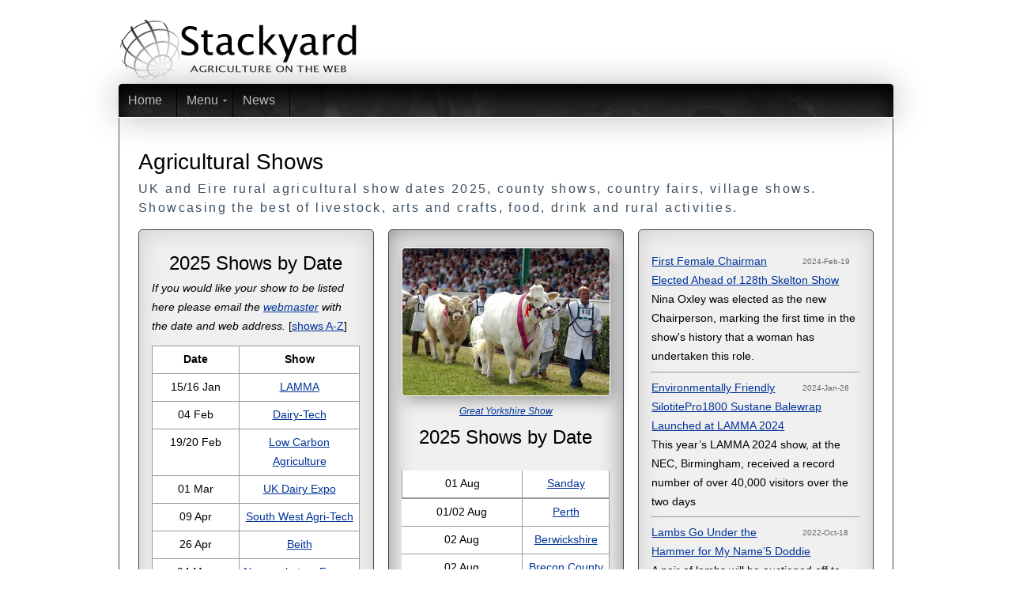

--- FILE ---
content_type: text/html
request_url: https://www.stackyard.com/orgs/agricultural_shows/dates.html
body_size: 11759
content:
<!DOCTYPE html PUBLIC "-//W3C//DTD XHTML 1.0 Transitional//EN" "http://www.w3.org/TR/xhtml1/DTD/xhtml1-transitional.dtd">
<html xmlns="http://www.w3.org/1999/xhtml">
<head>
<script async src="//pagead2.googlesyndication.com/pagead/js/adsbygoogle.js"></script>
<script>
     (adsbygoogle = window.adsbygoogle || []).push({
          google_ad_client: "ca-pub-0589464629046213",
          enable_page_level_ads: true
     });
</script>
<meta http-equiv="Content-Type" content="text/html; charset=utf-8" />
<meta name="viewport" content="width=device-width" />
<meta http-equiv="X-UA-Compatible" content="IE=Edge" />
<title>UK and Eire Agricultural Show Dates 2025</title>
<META HTTP-EQUIV="Cache-Control" CONTENT ="no-cache" />

<meta name="keywords" content="Show dates 2025,Royal Highland Show,Balmoral Show,Alwinton Show,Otley Show,Royal Cornwall Show" />

<meta name="description" content="UK Agricultural show dates 2025, Country fairs, village shows showcasing the best of livestock, arts and crafts, food, drink and rural activities." />

<link rel="alternate" type="application/rss+xml" title="RSS 2.0" href="http://feeds.feedburner.com/StackyardNews"/>
<script type="text/javascript" src="../../adaptations/p7adaptations/p7EHCscripts.js"></script>
<script type="text/javascript" src="../../adaptations/p7pmm/p7PMMscripts.js"></script>
<link href="../../adaptations/p7pmm/p7PMMh19.css" rel="stylesheet" type="text/css" media="all" />
<link href="../../adaptations/p7adaptations/p7adapt-04-pmm.css" rel="stylesheet" type="text/css" />
<link href="../../adaptations/p7adaptations/p7adapt-04-response.css" rel="stylesheet" type="text/css" />
<link href="http://fonts.googleapis.com/css?family=Federo" rel="stylesheet" type="text/css">

<!--[if lt IE 8]>
<style>.three-column-column2 {width: 30%;}body {overflow-y: visible;}</style>
<![endif]-->
<!--[if lte IE 6]>
<style>.inner-columns-wrapper {zoom: 1;}</style>
<![endif]-->
<link href="http://www.stackyard.com/style/rss.css" rel="stylesheet" type="text/css" />
<script type="text/javascript">
function MM_preloadImages() { //v3.0
  var d=document; if(d.images){ if(!d.MM_p) d.MM_p=new Array();
 var i,j=d.MM_p.length,a=MM_preloadImages.arguments; for(i=0; i<a.length; i++)
 if (a[i].indexOf("#")!=0){ d.MM_p[j]=new Image; d.MM_p[j++].src=a[i];}}
}
</script>
<style type="text/css">
<!--
.postponed {color: #F5051A}
-->
</style>
</head>

<body>
<div id="layout">
  <div id="masthead">
    <h1><img src="../../adaptations/p7adaptations/images/stackyard_logo.png" alt="Stackyard" width="305" height="86" /></h1>
  </div>
  <div class="navigation">
  <div class="content">
  <div id="p7PMM_1" class="p7PMMh19 p7PMMnoscript">
    <ul class="p7PMM">
    <li><a href="http://www.stackyard.com">Home</a></li>
    <li><a href="#">Menu</a>
    <div>
      <ul> <li><a href="http://www.stackyard.com/machinery/">Farm Machinery</a></li> <li><a href="http://www.stackyard.com/pedigree/">Pedigree Pen</a></li> <li><a href="http://www.stackyard.com/orgs/agricultural_shows/dates.html">Agricultural Shows</a></li> <li><a href="http://www.stackyard.com/orgs/">Organisations</a></li> <li><a href="http://www.stackyard.com/property/">Farm Property</a></li> <li><a href="http://www.stackyard.com/agriservices/">Agricultural Services</a></li>
      </ul>
    </div>
    </li>
    <li><a href="http://www.stackyard.com/news/">News</a></li>
    </ul>
    <div class="p7pmmclearfloat">&nbsp;</div>
    <!--[if lte IE 6]>
<style>.p7PMMh19 ul ul li {float:left; clear: both; width: 100%;}.p7PMMh19 {text-align: left;}.p7PMMh19, .p7PMMh19 ul ul a {zoom: 1;}</style>
<![endif]-->
    <!--[if IE 5]>
<style>.p7PMMh19, .p7PMMh19 ul ul a {height: 1%; overflow: visible !important;} .p7PMMh19 {width: 100%;}</style>
<![endif]-->
    <!--[if IE 7]>
<style>.p7PMMh19, .p7PMMh19 a{zoom:1;}.p7PMMh19 ul ul li{float:left;clear:both;width:100%;}</style>
<![endif]-->
    <!--[if lte IE 7]>
<style>.p7PMMh19 ul {display: inline;}.p7PMMh19 ul ul {display: block;}.p7PMMh19 ul div {text-align: left;}</style>
<![endif]-->
    <script type="text/javascript">
<!--
P7_PMMop('p7PMM_1',1,2,-5,-5,0,0,0,1,0,3,1,1,0,0,0);
//-->
    </script>
  </div>
  </div>
  
  </div>
  <div class="main-content">
  <div class="content">
    <h2>Agricultural Shows</h2>
  <p class="fancy-quote">UK and Eire rural agricultural show dates 2025, county
    shows, country fairs, village shows. Showcasing the best of livestock,
    arts and crafts, food, drink and rural activities. </p>
  <div class="inner-columns-wrapper">
    <div class="three-column-column1">
    <div class="three-column-content p7ehc-a"><a name="top1" id="top1"></a>
 


   <p style="text-align: center"><script type="text/javascript"><!--
google_ad_client = "ca-pub-0589464629046213";
/* New 250x250 */
google_ad_slot = "3604117100";
google_ad_width = 250;
google_ad_height = 250;
//-->
    </script>
    <script type="text/javascript"
src="http://pagead2.googlesyndication.com/pagead/show_ads.js"></script></p>  
    
     
   
   
   
    
  
    
    <h1 align="center">2025 Shows by Date<br />
    </h1>  
    <p><em>If you would like your show to be listed here please email the <a href="mailto:webmaster@stackyard.com">webmaster</a> with the date and web address.</em> [<a href="dates2.html">shows A-Z</a>]</p>
		
    <table width="100%" border="0" cellpadding="5" cellspacing="0">
		 <tr bgcolor="#FFFFFF">
        <td width="42%" align="center" valign="top" class="text10" style="border-top:1px solid #999999;border-bottom:1px solid #999999;border-left:1px solid #999999;border-right:1px solid #999999;"><strong>Date</strong></td>
        <td width="63%" align="center" valign="top" class="text10" style="border-top:1px solid #999999;border-right:1px solid #999999;border-bottom:1px solid #999999;"><strong>Show</strong></td>
      </tr>
		 <tr bgcolor="#FFFFFF">
		   <td align="center" valign="top" class="text10" style="border-bottom:1px solid #999999;border-left:1px solid #999999;border-right:1px solid #999999;">15/16 Jan</td>
		   <td align="center" valign="top" class="text10" style="border-bottom:1px solid #999999;border-right:1px solid #999999;"><a href="https://www.lammashow.com/" target="_blank">LAMMA</a></td>
		   </tr>
		 <tr bgcolor="#FFFFFF">
		   <td align="center" valign="top" class="text10" style="border-bottom:1px solid #999999;border-left:1px solid #999999;border-right:1px solid #999999;">04 Feb</td>
		   <td align="center" valign="top" class="text10" style="border-bottom:1px solid #999999;border-right:1px solid #999999;"><a href="https://dairy-tech.uk/">Dairy-Tech</a></td>
		   </tr>
		
		<tr bgcolor="#FFFFFF">
		   <td align="center" valign="top" class="text10" style="border-bottom:1px solid #999999;border-left:1px solid #999999;border-right:1px solid #999999;">19/20 Feb</td>
		   <td align="center" valign="top" class="text10" style="border-bottom:1px solid #999999;border-right:1px solid #999999;"><a href="https://www.lowcarbonagricultureshow.co.uk/">Low Carbon Agriculture</a></td>
		   </tr>
		
		 <tr bgcolor="#FFFFFF">
		   <td align="center" valign="top" class="text10" style="border-bottom:1px solid #999999;border-left:1px solid #999999;border-right:1px solid #999999;">01 Mar</td>
		   <td align="center" valign="top" class="text10" style="border-bottom:1px solid #999999;border-right:1px solid #999999;"><a href="https://borderwaydairyexpo.uk/">UK Dairy Expo</a></td>
		   </tr>
		 <tr bgcolor="#FFFFFF">
		   <td align="center" valign="top" class="text10" style="border-bottom:1px solid #999999;border-left:1px solid #999999;border-right:1px solid #999999;">09 Apr</td>
		   <td align="center" valign="top" class="text10" style="border-bottom:1px solid #999999;border-right:1px solid #999999;"><a href="https://www.southwestagritech.org.uk/" target="_blank">South West Agri-Tech</a></td>
		   </tr>
		 <tr bgcolor="#FFFFFF">
		   <td align="center" valign="top" class="text10" style="border-bottom:1px solid #999999;border-left:1px solid #999999;border-right:1px solid #999999;">26 Apr </td>
		   <td align="center" valign="top" class="text10" style="border-bottom:1px solid #999999;border-right:1px solid #999999;"><a href="https://www.facebook.com/beithshow">Beith</a></td>
		   </tr>
		 <tr bgcolor="#FFFFFF">
		   <td align="center" valign="top" class="text10" style="border-bottom:1px solid #999999;border-left:1px solid #999999;border-right:1px solid #999999;">04 May </td>
		   <td align="center" valign="top" class="text10" style="border-bottom:1px solid #999999;border-right:1px solid #999999;"><a href="https://www.facebook.com/Newmarket-on-Fergus-Agricultural-Show-1427138937582603/" target="_blank">Newmarket on Fergus</a></td>
		   </tr>
		 <tr bgcolor="#FFFFFF">
		   <td align="center" valign="top" class="text10" style="border-bottom:1px solid #999999;border-left:1px solid #999999;border-right:1px solid #999999;">09 May</td>
		   <td align="center" valign="top" class="text10" style="border-bottom:1px solid #999999;border-right:1px solid #999999;"><a href="https://www.countrytastic.co.uk" target="_blank">Countrytastic</a></td>
		   </tr>
		<tr bgcolor="#FFFFFF">
		  <td align="center" valign="top" class="text10" style="border-bottom:1px solid #999999;border-left:1px solid #999999;border-right:1px solid #999999;">4/5 May</td>
		  <td align="center" valign="top" class="text10" style="border-bottom:1px solid #999999;border-right:1px solid #999999;"><a href="https://www.nonsuchcountryshow.co.uk">Nonsuch Town and Country Show</a></td>
		  </tr>
		<tr bgcolor="#FFFFFF">
		  <td align="center" valign="top" class="text10" style="border-bottom:1px solid #999999;border-left:1px solid #999999;border-right:1px solid #999999;">03 May</td>
		  <td align="center" valign="top" style="border-bottom: 1px solid #999999; border-right: 1px solid #999999; color: #F5051A;"><span class="text10"><a href="https://www.neilstonshow.co.uk" target="_blank">Neilston</a></td>
		  </tr>
		
      <tr bgcolor="#FFFFFF">
        <td align="center" valign="top" class="text10" style="border-bottom:1px solid #999999;border-left:1px solid #999999;border-right:1px solid #999999;">05 May</td>
        <td align="center" valign="top" class="text10" style="border-bottom:1px solid #999999;border-right:1px solid #999999;"><a href="http://www.nsas.org.uk/" target="_blank">North Somerset</a></td>
      </tr>
		<tr bgcolor="#FFFFFF">
		  <td align="center" valign="top" class="text10" style="border-bottom:1px solid #999999;border-left:1px solid #999999;border-right:1px solid #999999;">10 May</td>
		  <td align="center" valign="top" class="text10" style="border-bottom:1px solid #999999;border-right:1px solid #999999;"><a href="http://www.ayrcountyshow.co.uk/" target="_blank">Ayr</a></td>
		  </tr>
		<tr bgcolor="#FFFFFF">
		  <td align="center" valign="top" class="text10" style="border-bottom:1px solid #999999;border-left:1px solid #999999;border-right:1px solid #999999;">10 May </td>
		  <td align="center" valign="top" class="text10" style="border-bottom:1px solid #999999;border-right:1px solid #999999;"><a href="https://kilmacolmshow.org" target="_blank">Kilmacolm </a></td>
		  </tr>
		<tr bgcolor="#FFFFFF">
		  <td align="center" valign="top" class="text10" style="border-bottom:1px solid #999999;border-left:1px solid #999999;border-right:1px solid #999999;">10 May</td>
		  <td align="center" valign="top" class="text10" style="border-bottom:1px solid #999999;border-right:1px solid #999999;"><a href="http://www.nottinghamshirecountyshow.com/" target="_blank">Nottinghamshire</a></td>
		  </tr>
      <tr bgcolor="#FFFFFF">
        <td align="center" valign="top" class="text10" style="border-bottom:1px solid #999999;border-left:1px solid #999999;border-right:1px solid #999999;">11 May</td>
        <td align="center" valign="top" class="text10" style="border-bottom:1px solid #999999;border-right:1px solid #999999;"><a href="https://www.southsuffolkshow.co.uk" target="_blank">South Suffolk </a></td>
      </tr>
      <tr bgcolor="#FFFFFF">
        <td align="center" valign="top" class="text10" style="border-bottom:1px solid #999999;border-right:1px solid #999999;">14-17 May</td>
        <td align="center" valign="top" class="text10" style="border-bottom:1px solid #999999;border-right:1px solid #999999;"><a href="http://www.balmoralshow.co.uk/" target="_blank">Balmoral</a></td>
      </tr>
      <tr bgcolor="#FFFFFF">
        <td align="center" valign="top" class="text10" style="border-bottom:1px solid #999999;border-left:1px solid #999999;border-right:1px solid #999999;">15-17 May</td>
        <td align="center" valign="top" class="text10" style="border-bottom:1px solid #999999;border-right:1px solid #999999;"><a href="http://www.devoncountyshow.co.uk/" target="_blank">Devon</a></td>
      </tr>
      <tr bgcolor="#FFFFFF">
        <td align="center" valign="top" class="text10" style="border-bottom:1px solid #999999;border-left:1px solid #999999;border-right:1px solid #999999;">17 May</td>
        <td align="center" valign="top" class="text10" style="border-bottom:1px solid #999999;border-right:1px solid #999999;"><a href="http://otleyshow.org.uk/" target="_blank">Otley</a></td>
      </tr>
      <tr bgcolor="#FFFFFF">
        <td align="center" valign="top" class="text10" style="border-bottom:1px solid #999999;border-left:1px solid #999999;border-right:1px solid #999999;">17 May</td>
        <td align="center" valign="top" class="text10" style="border-bottom:1px solid #999999;border-right:1px solid #999999;"><a href="http://www.hadleighshow.co.uk/" target="_blank">Hadleigh</a></td>
      </tr>
      <tr bgcolor="#FFFFFF">
        <td align="center" valign="top" class="text10" style="border-bottom:1px solid #999999;border-left:1px solid #999999;border-right:1px solid #999999;">17/18 May</td>
        <td align="center" valign="top" class="text10" style="border-bottom:1px solid #999999;border-right:1px solid #999999;"><a href="https://rwas.wales/smallholding-and-countryside-festival/">Royal Welsh Spring Fair</a></td>
      </tr>
     <tr bgcolor="#FFFFFF">
       <td align="center" valign="top" class="text10" style="border-bottom:1px solid #999999;border-left:1px solid #999999;border-right:1px solid #999999;">24 May</td>
       <td align="center" valign="top" class="text10" style="border-bottom:1px solid #999999;border-right:1px solid #999999;"><a href="http://www.fifeshow.com/" target="_blank">Fife</a></td>
     </tr>
		<tr bgcolor="#FFFFFF">
		  <td align="center" valign="top" class="text10" style="border-bottom:1px solid #999999;border-left:1px solid #999999;border-right:1px solid #999999;">24 May</td>
		  <td align="center" valign="top" class="text10" style="border-bottom:1px solid #999999;border-right:1px solid #999999;"><a href="https://www.shropshirecountyshow.com/" target="_blank">Shropshire</a></td>
		  </tr>
		<tr bgcolor="#FFFFFF">
		  <td align="center" valign="top" class="text10" style="border-bottom:1px solid #999999;border-left:1px solid #999999;border-right:1px solid #999999;">24 May </td>
		  <td align="center" valign="top" class="text10" style="border-bottom:1px solid #999999;border-right:1px solid #999999;"><a href="https://stewartondunlop.wixsite.com/agricultural" target="_blank">Stewarton &amp; Dunlop</a></td>
		  </tr>
		  <tr bgcolor="#FFFFFF">
		    <td align="center" valign="top" class="text10" style="border-bottom:1px solid #999999;border-left:1px solid #999999;border-right:1px solid #999999;">24 May</td>
		    <td align="center" valign="top" class="text10" style="border-bottom:1px solid #999999;border-right:1px solid #999999;"><a href="https://www.heathfieldshow.org/" target="_blank">Heathfield</a></td>
		    </tr>
		  <tr bgcolor="#FFFFFF">
		    <td align="center" valign="top" class="text10" style="border-bottom:1px solid #999999;border-left:1px solid #999999;border-right:1px solid #999999;">24 May</td>
		    <td align="center" valign="top" class="text10" style="border-bottom:1px solid #999999;border-right:1px solid #999999;"><a href="http://www.northcountyshow.co.uk/" target="_blank">Northumberland</a></td>
		    </tr>
		<tr bgcolor="#FFFFFF">
		  <td align="center" valign="top" class="text10" style="border-bottom:1px solid #999999;border-left:1px solid #999999;border-right:1px solid #999999;">24/25 May</td>
		  <td align="center" valign="top" class="text10" style="border-bottom:1px solid #999999;border-right:1px solid #999999;"><a href="http://www.hertsshow.com" target="_blank">Hertfordshire</a></td>
		  </tr>
		<tr bgcolor="#FFFFFF">
		  <td align="center" valign="top" class="text10" style="border-bottom:1px solid #999999;border-left:1px solid #999999;border-right:1px solid #999999;">26 May</td>
		  <td align="center" valign="top" class="text10" style="border-bottom:1px solid #999999;border-right:1px solid #999999;"><a href="http://www.sherbornecountryfair.com/" target="_blank">Sherborne Castle</a></td>
		  </tr>
		<tr bgcolor="#FFFFFF">
		  <td align="center" valign="top" class="text10" style="border-bottom:1px solid #999999;border-left:1px solid #999999;border-right:1px solid #999999;">26 May </td>
		  <td align="center" valign="top" class="text10" style="border-bottom:1px solid #999999;border-right:1px solid #999999;"><a href="http://greatharwoodshow.com/" target="_blank">Great Harwood</a></td>
		  </tr>
		<tr bgcolor="#FFFFFF">
		  <td align="center" valign="top" class="text10" style="border-bottom:1px solid #999999;border-left:1px solid #999999;border-right:1px solid #999999;">28/29 May</td>
		  <td align="center" valign="top" class="text10" style="border-bottom:1px solid #999999;border-right:1px solid #999999;"><a href="http://www.suffolkshow.co.uk/" target="_blank">Suffolk</a></td>
		  </tr>
       <tr bgcolor="#FFFFFF">
         <td align="center" valign="top" class="text10" style="border-bottom:1px solid #999999;border-right:1px solid #999999;">28/29 May</td>
         <td align="center" valign="top" class="text10" style="border-bottom:1px solid #999999;border-right:1px solid #999999;"><a href="http://www.staffscountyshowground.co.uk/county_show.htm" target="_blank">Staffordshire</a></td>
       </tr>
       <tr bgcolor="#FFFFFF">
         <td align="center" valign="top" class="text10" style="border-bottom:1px solid #999999;border-right:1px solid #999999;">29-31 May</td>
         <td align="center" valign="top" class="text10" style="border-bottom:1px solid #999999;border-right:1px solid #999999;"><a href="https://www.bathandwest.com/royal-bath-and-west-show" target="_blank">Royal Bath &amp; West</a></td>
       </tr>
       <tr bgcolor="#FFFFFF">
         <td align="center" valign="top" class="text10" style="border-bottom:1px solid #999999;border-left:1px solid #999999;border-right:1px solid #999999;">31 May</td>
         <td align="center" valign="top" class="text10" style="border-bottom:1px solid #999999;border-right:1px solid #999999;"><a href="https://ballymenashow.co.uk/" target="_blank">Ballymena</a></td>
       </tr>
       <tr bgcolor="#FFFFFF">
         <td align="center" valign="top" class="text10" style="border-bottom:1px solid #999999;border-left:1px solid #999999;border-right:1px solid #999999;">31 May</td>
         <td align="center" valign="top" class="text10" style="border-bottom:1px solid #999999;border-right:1px solid #999999;"><a href="http://www.drymenshow.com/" target="_blank">Drymen</a></td>
       </tr>
       <tr bgcolor="#FFFFFF">
         <td align="center" valign="top" class="text10" style="border-bottom:1px solid #999999;border-left:1px solid #999999;border-right:1px solid #999999;">31 May</td>
         <td align="center" valign="top" class="text10" style="border-bottom:1px solid #999999;border-right:1px solid #999999;"><a href="http://www.kenilworthshow.co.uk/" target="_blank">Kenilworth</a></td>
       </tr>
       <tr bgcolor="#FFFFFF">
         <td align="center" valign="top" class="text10" style="border-bottom:1px solid #999999;border-left:1px solid #999999;border-right:1px solid #999999;">01 June</td>
         <td align="center" valign="top" class="text10" style="border-bottom:1px solid #999999;border-right:1px solid #999999;"><a href="https://www.rutlandshowground.com/rutland-county-show/" target="_blank">Rutland</a></td>
       </tr>
       <tr bgcolor="#FFFFFF">
         <td align="center" valign="top" class="text10" style="border-bottom:1px solid #999999;border-left:1px solid #999999;border-right:1px solid #999999;">06 June</td>
         <td align="center" valign="top" class="text10" style="border-bottom:1px solid #999999;border-right:1px solid #999999;"><a href="http://ballymoneyshow.org/" target="_blank">Ballymoney</a></td>
       </tr>
		 <tr bgcolor="#FFFFFF">
		   <td align="center" valign="top" class="text10" style="border-bottom:1px solid #999999;border-left:1px solid #999999;border-right:1px solid #999999;">07 June</td>
		   <td align="center" valign="top" class="text10" style="border-bottom:1px solid #999999;border-right:1px solid #999999;"><a href="https://www.facebook.com/CampsieAgriculturalShow/" target="_blank">Campsie</a></td>
		   </tr>
		 <tr bgcolor="#FFFFFF">
        <td align="center" valign="top" class="text10" style="border-bottom:1px solid #999999;border-left:1px solid #999999;border-right:1px solid #999999;">07 June</td>
        <td align="center" valign="top" class="text10" style="border-bottom:1px solid #999999;border-right:1px solid #999999;"><a href="http://www.newmilnsshow.co.uk/" target="_blank">Newmilns</a></td>
      </tr>
		 <tr bgcolor="#FFFFFF">
		   <td align="center" valign="top" class="text10" style="border-bottom:1px solid #999999;border-left:1px solid #999999;border-right:1px solid #999999;">07 June</td>
		   <td align="center" valign="top" class="text10" style="border-bottom:1px solid #999999;border-right:1px solid #999999;"><a href="https://www.facebook.com/lurganshow/" target="_blank">Lurgan</a></td>
		   </tr>
		<tr bgcolor="#FFFFFF">
        <td align="center" valign="top" class="text10" style="border-bottom:1px solid #999999;border-left:1px solid #999999;border-right:1px solid #999999;">07 June</td>
        <td align="center" valign="top" class="text10" style="border-bottom:1px solid #999999;border-right:1px solid #999999;"><a href="http://www.westfifeshow.com/" target="_blank">West Fife</a></td>
      </tr>
		<tr bgcolor="#FFFFFF">
		  <td align="center" valign="top" class="text10" style="border-bottom:1px solid #999999;border-right:1px solid #999999;">05-07 June</td>
		  <td align="center" valign="top" class="text10" style="border-bottom:1px solid #999999;border-right:1px solid #999999;"><a href="http://www.royalcornwallshow.org/" target="_blank">Royal Cornwall</a></td>
		  </tr>
		
      <tr bgcolor="#FFFFFF">
        <td align="center" valign="top" class="text10" style="border-bottom:1px solid #999999;border-left:1px solid #999999;border-right:1px solid #999999;">06-08 June</td>
        <td align="center" valign="top" class="text10" style="border-bottom:1px solid #999999;border-right:1px solid #999999;"><a href="http://www.seas.org.uk/" target="_blank">South of England</a></td>
      </tr>
      <tr bgcolor="#FFFFFF">
        <td align="center" valign="top" class="text10" style="border-bottom:1px solid #999999;border-left:1px solid #999999;border-right:1px solid #999999;">07 June </td>
        <td align="center" valign="top" class="text10" style="border-bottom:1px solid #999999;border-right:1px solid #999999;"><a href="http://www.theangusshow.com/" target="_blank">Angus</a></td>
      </tr>
      <tr bgcolor="#FFFFFF">
        <td align="center" valign="top" class="text10" style="border-bottom:1px solid #999999;border-left:1px solid #999999;border-right:1px solid #999999;">07 June</td>
        <td align="center" valign="top" class="text10" style="border-bottom:1px solid #999999;border-right:1px solid #999999;"><a href="http://cumberlandshow.co.uk/" target="_blank">Cumberland</a></td>
      </tr>
      <tr bgcolor="#FFFFFF">
        <td align="center" valign="top" class="text10" style="border-bottom:1px solid #999999;border-left:1px solid #999999;border-right:1px solid #999999;">07/08 June</td>
        <td align="center" valign="top" class="text10" style="border-bottom:1px solid #999999;border-right:1px solid #999999;"><a href="https://lambethcountryshow.co.uk/" target="_blank">Lambeth</a></td>
      </tr>
      <tr bgcolor="#FFFFFF">
        <td align="center" valign="top" class="text10" style="border-bottom:1px solid #999999;border-left:1px solid #999999;border-right:1px solid #999999;">08 June</td>
        <td align="center" valign="top" class="text10" style="border-bottom:1px solid #999999;border-right:1px solid #999999;"><a href="https://www.facebook.com/ClonakiltyShow/" target="_blank">Clonakilty</a></td>
      </tr>
      <tr bgcolor="#FFFFFF">
        <td align="center" valign="top" class="text10" style="border-bottom:1px solid #999999;border-left:1px solid #999999;border-right:1px solid #999999;">08 June </td>
        <td align="center" valign="top" class="text10" style="border-bottom:1px solid #999999;border-right:1px solid #999999;"><a href="https://dundalkshow.com/" target="_blank">Dundalk</a></td>
      </tr>
      <tr bgcolor="#FFFFFF">
        <td align="center" valign="top" class="text10" style="border-bottom:1px solid #999999;border-left:1px solid #999999;border-right:1px solid #999999;">13-15 June</td>
        <td align="center" valign="top" class="text10" style="border-bottom:1px solid #999999;border-right:1px solid #999999;"><a href="https://royalthreecounties.co.uk" target="_blank">Three Counties</a></td>
      </tr>
		 <tr bgcolor="#FFFFFF">
		   <td align="center" valign="top" class="text10" style="border-bottom:1px solid #999999;border-left:1px solid #999999;border-right:1px solid #999999;">14 June</td>
		   <td align="center" valign="top" class="text10" style="border-bottom:1px solid #999999;border-right:1px solid #999999;"><a href="https://sioeaberystwythshow.co.uk/" target="_blank">Aberystwyth &amp; Ceredigion</a></td>
		   </tr>
		 <tr bgcolor="#FFFFFF">
		   <td align="center" valign="top" class="text10" style="border-bottom:1px solid #999999;border-left:1px solid #999999;border-right:1px solid #999999;">14 June </td>
		   <td align="center" valign="top" class="text10" style="border-bottom:1px solid #999999;border-right:1px solid #999999;"><a href="http://armaghshow.com/" target="_blank">Armagh</a></td>
		   </tr>
		<tr bgcolor="#FFFFFF">
		  <td align="center" valign="top" class="text10" style="border-bottom:1px solid #999999;border-left:1px solid #999999;border-right:1px solid #999999;">14 June</td>
		  <td align="center" valign="top" class="text10" style="border-bottom:1px solid #999999;border-right:1px solid #999999;"><a href="http://www.caerwys-show.org.uk/" target="_blank">Caerwys</a></td>
		  </tr>
		<tr bgcolor="#FFFFFF">
		  <td align="center" valign="top" class="text10" style="border-bottom:1px solid #999999;border-left:1px solid #999999;border-right:1px solid #999999;">14 June</td>
		  <td align="center" valign="top" class="text10" style="border-bottom:1px solid #999999;border-right:1px solid #999999;"><a href="http://www.stirlingshow.co.uk/" target="_blank">Stirling</a></td>
		  </tr>
      <tr bgcolor="#FFFFFF">
        <td align="center" valign="top" class="text10" style="border-bottom:1px solid #999999;border-left:1px solid #999999;border-right:1px solid #999999;">14 June</td>
        <td align="center" valign="top" class="text10" style="border-bottom:1px solid #999999;border-right:1px solid #999999;"><a href="https://www.alythshow.co.uk/" target="_blank">Alyth</a></td>
      </tr>
      <tr bgcolor="#FFFFFF">
        <td align="center" valign="top" class="text10" style="border-bottom:1px solid #999999;border-left:1px solid #999999;border-right:1px solid #999999;">14/15 June</td>
        <td align="center" valign="top" class="text10" style="border-bottom:1px solid #999999;border-right:1px solid #999999;"><a href="https://www.corksummershow.com/" target="_blank">Cork</a></td>
      </tr>
		<tr bgcolor="#FFFFFF">
		  <td align="center" valign="top" class="text10" style="border-bottom:1px solid #999999;border-left:1px solid #999999;border-right:1px solid #999999;">21 June</td>
		  <td align="center" valign="top" class="text10" style="border-bottom:1px solid #999999;border-right:1px solid #999999;"><a href="http://www.eastringtonshow.co.uk/" target="_blank">Eastrington</a></td>
		  </tr>
		 <tr bgcolor="#FFFFFF">
        <td align="center" valign="top" class="text10" style="border-bottom:1px solid #999999;border-left:1px solid #999999;border-right:1px solid #999999;">21 June</td>
        <td align="center" valign="top" class="text10" style="border-bottom:1px solid #999999;border-right:1px solid #999999;"><a href="https://www.goreyagriculturalshow.com/" target="_blank">Gorey</a></td>
      </tr>
		<tr bgcolor="#FFFFFF">
		  <td align="center" valign="top" class="text10" style="border-bottom:1px solid #999999;border-left:1px solid #999999;border-right:1px solid #999999;">21 June</td>
		  <td align="center" valign="top" class="text10" style="border-bottom:1px solid #999999;border-right:1px solid #999999;"><a href="http://www.saintfieldshow.co.uk/" target="_blank">Saintfield</a></td>
		  </tr>
		 <tr bgcolor="#FFFFFF">
        <td align="center" valign="top" class="text10" style="border-bottom:1px solid #999999;border-left:1px solid #999999;border-right:1px solid #999999;">21 June</td>
        <td align="center" valign="top" class="text10" style="border-bottom:1px solid #999999;border-right:1px solid #999999;"><a href="http://www.stclearsyfcshow.co.uk/" target="_blank">St Clears YFC</a></td>
      </tr>
		 <tr bgcolor="#FFFFFF">
		   <td align="center" valign="top" class="text10" style="border-bottom:1px solid #999999;border-left:1px solid #999999;border-right:1px solid #999999;">15 Jun</td>
		   <td align="center" valign="top" class="text10" style="border-bottom:1px solid #999999;border-right:1px solid #999999;"><a href="http://www.northyorkshireshow.co.uk/" target="_blank">North Yorkshire</a></td>
		   </tr>
		 <tr bgcolor="#FFFFFF">
		   <td align="center" valign="top" class="text10" style="border-bottom:1px solid #999999;border-left:1px solid #999999;border-right:1px solid #999999;">15 June</td>
		   <td align="center" valign="top" class="text10" style="border-bottom:1px solid #999999;border-right:1px solid #999999;"><a href="https://todshow.org.uk" target="_blank">Todmorden</a></td>
		   </tr>
		 <tr bgcolor="#FFFFFF">
		   <td align="center" valign="top" class="text10" style="border-bottom:1px solid #999999;border-left:1px solid #999999;border-right:1px solid #999999;">17/18 June</td>
		   <td align="center" valign="top" class="text10" style="border-bottom:1px solid #999999;border-right:1px solid #999999;"><a href="https://www.royalcheshireshow.org" target="_blank">Royal Cheshire County</a></td>
		   </tr>
		 <tr bgcolor="#FFFFFF">
		   <td align="center" valign="top" class="text10" style="border-bottom:1px solid #999999;border-left:1px solid #999999;border-right:1px solid #999999;">18/19 June</td>
		   <td align="center" valign="top" class="text10" style="border-bottom:1px solid #999999;border-right:1px solid #999999;"><a href="http://www.lincolnshireshow.co.uk/" target="_blank">Lincolnshire</a></td>
		   </tr>
		 <tr bgcolor="#FFFFFF">
		   <td align="center" valign="top" class="text10" style="border-bottom:1px solid #999999;border-left:1px solid #999999;border-right:1px solid #999999;">19-22 June</td>
		   <td align="center" valign="top" class="text10" style="border-bottom:1px solid #999999;border-right:1px solid #999999;"><a href="http://www.royalhighlandshow.org/" target="_blank">Royal Highland</a></td>
		   </tr>
		 <tr bgcolor="#FFFFFF">
		   <td align="center" valign="top" class="text10" style="border-bottom:1px solid #999999;border-right:1px solid #999999;">&nbsp; </td>
		   <td align="center" valign="top" class="text10" style="border-bottom:1px solid #999999;border-right:1px solid #999999;"><a href="http://www.fillongleyshow.org.uk/" target="_blank">Fillongley</a></td>
		   </tr>
		 <tr bgcolor="#FFFFFF">
		   <td align="center" valign="top" class="text10" style="border-bottom:1px solid #999999;border-left:1px solid #999999;border-right:1px solid #999999;">22 June</td>
		   <td align="center" valign="top" class="text10" style="border-bottom:1px solid #999999;border-right:1px solid #999999;"><a href="http://www.hubyandsuttonshow.org.uk/" target="_blank">Huby &amp; Sutton</a></td>
		   </tr>
		 <tr bgcolor="#FFFFFF">
		   <td align="center" valign="top" class="text10" style="border-bottom:1px solid #999999;border-left:1px solid #999999;border-right:1px solid #999999;">22 June</td>
		   <td align="center" valign="top" class="text10" style="border-bottom:1px solid #999999;border-right:1px solid #999999;"><a href="http://derbyshirecountyshow.org.uk/" target="_blank">Derbyshire</a></td>
		   </tr>
		 <tr bgcolor="#FFFFFF">
		   <td align="center" valign="top" class="text10" style="border-bottom:1px solid #999999;border-left:1px solid #999999;border-right:1px solid #999999;">25/26 June</td>
		   <td align="center" valign="top" class="text10" style="border-bottom:1px solid #999999;border-right:1px solid #999999;"><a href="http://www.royalnorfolkshow.co.uk" target="_blank">Royal Norfolk</a></td>
		   </tr>
		 <tr bgcolor="#FFFFFF">
		   <td align="center" valign="top" class="text10" style="border-bottom:1px solid #999999;border-left:1px solid #999999;border-right:1px solid #999999;">28 June</td>
		   <td align="center" valign="top" class="text10" style="border-bottom:1px solid #999999;border-right:1px solid #999999;"><a href="http://www.haddingtonshow.co.uk/" target="_blank">Haddington</a></td>
		   </tr>
		 <tr bgcolor="#FFFFFF">
		   <td align="center" valign="top" class="text10" style="border-bottom:1px solid #999999;border-left:1px solid #999999;border-right:1px solid #999999;">28 June</td>
		   <td align="center" valign="top" class="text10" style="border-bottom:1px solid #999999;border-right:1px solid #999999;"><a href="http://www.honleyshow.co.uk/" target="_blank">Honley</a></td>
		   </tr>
		 <tr bgcolor="#FFFFFF">
		   <td align="center" valign="top" class="text10" style="border-bottom:1px solid #999999;border-left:1px solid #999999;border-right:1px solid #999999;">28 June</td>
		   <td align="center" valign="top" class="text10" style="border-bottom:1px solid #999999;border-right:1px solid #999999;"><a href="https://www.facebook.com/people/Killyleagh-Show/100063455143475/" target="_blank">Killy</a><a href="https://www.facebook.com/kilmaursshow" target="_blank">leagh</a></td>
		   </tr>
		 <tr bgcolor="#FFFFFF">
		   <td align="center" valign="top" class="text10" style="border-bottom:1px solid #999999;border-left:1px solid #999999;border-right:1px solid #999999;">28 June</td>
		   <td align="center" valign="top" class="text10" style="border-bottom:1px solid #999999;border-right:1px solid #999999;"><a href="https://newryagrishow.com" target="_blank">Newry</a></td>
		   </tr>
		 <tr bgcolor="#FFFFFF">
		   <td align="center" valign="top" class="text10" style="border-bottom:1px solid #999999;border-left:1px solid #999999;border-right:1px solid #999999;">28 June</td>
		   <td align="center" valign="top" class="text10" style="border-bottom:1px solid #999999;border-right:1px solid #999999;"><a href="https://www.sioellanrwstshow.co.uk/" target="_blank">Llanwrst</a></td>
		   </tr>
		 <tr bgcolor="#FFFFFF">
		   <td align="center" valign="top" class="text10" style="border-bottom:1px solid #999999;border-left:1px solid #999999;border-right:1px solid #999999;">28/29 June</td>
		   <td align="center" valign="top" class="text10" style="border-bottom:1px solid #999999;border-right:1px solid #999999;"><a href="https://www.charlevilleshow.com/" target="_blank">Charleville</a></td>
		   </tr>
		 <tr bgcolor="#FFFFFF">
		   <td align="center" valign="top" class="text10" style="border-bottom:1px solid #999999;border-left:1px solid #999999;border-right:1px solid #999999;">28/29 June</td>
		   <td align="center" valign="top" class="text10" style="border-bottom:1px solid #999999;border-right:1px solid #999999;"><a href="http://www.cotswoldshow.co.uk/" target="_blank">Cotswold</a></td>
		   </tr>
		 <tr bgcolor="#FFFFFF">
		   <td align="center" valign="top" class="text10" style="border-bottom:1px solid #999999;border-left:1px solid #999999;border-right:1px solid #999999;">29 June</td>
		   <td align="center" valign="top" class="text10" style="border-bottom:1px solid #999999;border-right:1px solid #999999;"><a href="https://www.berkeleyshow.co.uk" target="_blank">Berkeley</a></td>
		   </tr>
		<tr bgcolor="#FFFFFF">
		  <td align="center" valign="top" class="text10" style="border-bottom:1px solid #999999;border-left:1px solid #999999;border-right:1px solid #999999;">29 June</td>
		  <td align="center" valign="top" class="text10" style="border-bottom:1px solid #999999;border-right:1px solid #999999;"><a href="http://www.maltonshow.com" target="_blank">Malton</a></td>
		  </tr>
		<tr bgcolor="#FFFFFF">
		  <td align="center" valign="top" class="text10" style="border-bottom:1px solid #999999;border-left:1px solid #999999;border-right:1px solid #999999;">29 June</td>
		  <td align="center" valign="top" class="text10" style="border-bottom:1px solid #999999;border-right:1px solid #999999;"><a href="http://www.blastonshow.co.uk/" target="_blank">Blaston</a></td>
		  </tr>
		<tr bgcolor="#FFFFFF">
		  <td align="center" valign="top" class="text10" style="border-bottom:1px solid #999999;border-left:1px solid #999999;border-right:1px solid #999999;">04-06 July</td>
		  <td align="center" valign="top" class="text10" style="border-bottom:1px solid #999999;border-right:1px solid #999999;"><a href="http://kentshowground.co.uk/" target="_blank">Kent</a></td>
		  </tr>
		 <tr bgcolor="#FFFFFF">
		   <td align="center" valign="top" class="text10" style="border-bottom:1px solid #999999;border-left:1px solid #999999;border-right:1px solid #999999;">4/5 July</td>
		   <td align="center" valign="top" class="text10" style="border-bottom:1px solid #999999;border-right:1px solid #999999;"><a href="http://www.tyronefarmingsociety.co.uk/" target="_blank">Omagh</a></td>
		   </tr>
		 <tr bgcolor="#FFFFFF">
		   <td align="center" valign="top" class="text10" style="border-bottom:1px solid #999999;border-left:1px solid #999999;border-right:1px solid #999999;">05 July</td>
		   <td align="center" valign="top" class="text10" style="border-bottom:1px solid #999999;border-right:1px solid #999999;"><a href="http://www.hanburycountrysideshow.co.uk/" target="_blank">Hanbury</a></td>
		   </tr>
		 <tr bgcolor="#FFFFFF">
		   <td align="center" valign="top" class="text10" style="border-bottom:1px solid #999999;border-left:1px solid #999999;border-right:1px solid #999999;">05 July</td>
		   <td align="center" valign="top" class="text10" style="border-bottom:1px solid #999999;border-right:1px solid #999999;"><a href="http://www.skeltonshow.com" target="_blank">Skelton</a></td>
		   </tr>
		 <tr bgcolor="#FFFFFF">
		   <td align="center" valign="top" class="text10" style="border-bottom:1px solid #999999;border-left:1px solid #999999;border-right:1px solid #999999;">05 July</td>
		   <td align="center" valign="top" class="text10" style="border-bottom:1px solid #999999;border-right:1px solid #999999;"><a href="http://www.douneanddunblaneshow.co.uk/" target="_blank">Doune &amp; Dunblane</a></td>
		   </tr>
		 <tr bgcolor="#FFFFFF">
		   <td align="center" valign="top" class="text10" style="border-bottom:1px solid #999999;border-left:1px solid #999999;border-right:1px solid #999999;">05 July </td>
		   <td align="center" valign="top" class="text10" style="border-bottom:1px solid #999999;border-right:1px solid #999999;"><a href="https://www.facebook.com/people/Goosnargh-Longridge-Agricultural-Society/100064819355174/" target="_blank">Goosnargh &amp; Longridge</a></td>
		   </tr>
		<tr bgcolor="#FFFFFF">
		  <td align="center" valign="top" class="text10" style="border-bottom:1px solid #999999;border-left:1px solid #999999;border-right:1px solid #999999;">05 July</td>
		  <td align="center" valign="top" class="text10" style="border-bottom:1px solid #999999;border-right:1px solid #999999;"><a href="https://www.machenshow.com/" target="_blank">Machen</a></td>
		  </tr>
		 <tr bgcolor="#FFFFFF">
		   <td align="center" valign="top" class="text10" style="border-bottom:1px solid #999999;border-left:1px solid #999999;border-right:1px solid #999999;">5/6 July</td>
		   <td align="center" valign="top" class="text10" style="border-bottom:1px solid #999999;border-right:1px solid #999999;"><a href="http://wintertonshow.co.uk" target="_blank">Winterton</a></td>
		   </tr>
		 <tr bgcolor="#FFFFFF">
		   <td align="center" valign="top" class="text10" style="border-bottom:1px solid #999999;border-left:1px solid #999999;border-right:1px solid #999999;">06 July</td>
		   <td align="center" valign="top" class="text10" style="border-bottom:1px solid #999999;border-right:1px solid #999999;"><a href="http://www.clonmelshow.ie/" target="_blank">Clonmel</a></td>
		   </tr>
		 <tr bgcolor="#FFFFFF">
		   <td align="center" valign="top" class="text10" style="border-bottom:1px solid #999999;border-left:1px solid #999999;border-right:1px solid #999999;">08-11 July</td>
		   <td align="center" valign="top" class="text10" style="border-bottom:1px solid #999999;border-right:1px solid #999999;"><a href="http://www.greatyorkshireshow.co.uk/" target="_blank">Great Yorkshire</a></td>
		   </tr>
		 <tr bgcolor="#FFFFFF">
		   <td align="center" valign="top" class="text10" style="border-bottom:1px solid #999999;border-left:1px solid #999999;border-right:1px solid #999999;">12 July</td>
		   <td align="center" valign="top" class="text10" style="border-bottom:1px solid #999999;border-right:1px solid #999999;"><a href="https://dalkeithshow.uk" target="_blank">Dalkeith</a></td>
		   </tr>
		 <tr bgcolor="#FFFFFF">
		   <td align="center" valign="top" class="text10" style="border-bottom:1px solid #999999;border-left:1px solid #999999;border-right:1px solid #999999;">12 July</td>
		   <td align="center" valign="top" class="text10" style="border-bottom:1px solid #999999;border-right:1px solid #999999;"><a href="http://www.liskeardshow.org/" target="_blank">Liskeard</a></td>
		   </tr>
		 <tr bgcolor="#FFFFFF">
		   <td align="center" valign="top" class="text10" style="border-bottom:1px solid #999999;border-left:1px solid #999999;border-right:1px solid #999999;">12 July</td>
		   <td align="center" valign="top" class="text10" style="border-bottom:1px solid #999999;border-right:1px solid #999999;"><a href="http://www.echtshow.co.uk/" target="_blank">Echt</a></td>
		   </tr>
		<tr bgcolor="#FFFFFF">
		  <td align="center" valign="top" class="text10" style="border-bottom:1px solid #999999;border-left:1px solid #999999;border-right:1px solid #999999;">12 July</td>
		  <td align="center" valign="top" class="text10" style="border-bottom:1px solid #999999;border-right:1px solid #999999;"><a href="http://newportshow.co.uk/" target="_blank">Newport</a></td>
		  </tr>
		<tr bgcolor="#FFFFFF">
        <td align="center" valign="top" class="text10" style="border-bottom:1px solid #999999;border-left:1px solid #999999;border-right:1px solid #999999;">12 July</td>
        <td align="center" valign="top" class="text10" style="border-bottom:1px solid #999999;border-right:1px solid #999999;"><a href="http://tendringshow.co.uk/" target="_blank">Tendring</a></td>
      </tr>
		<tr bgcolor="#FFFFFF">
		  <td align="center" valign="top" class="text10" style="border-bottom:1px solid #999999;border-left:1px solid #999999;border-right:1px solid #999999;">12/13 July</td>
		  <td align="center" valign="top" class="text10" style="border-bottom:1px solid #999999;border-right:1px solid #999999;"><a href="https://bridgendcountryshow.org.uk/" target="_blank">Bridgend</a></td>
		  </tr>
		<tr bgcolor="#FFFFFF">
		  <td align="center" valign="top" class="text10" style="border-bottom:1px solid #999999;border-left:1px solid #999999;border-right:1px solid #999999;">12/13 July</td>
		  <td align="center" valign="top" class="text10" style="border-bottom:1px solid #999999;border-right:1px solid #999999;"><a href="http://www.riwas.org.uk/" target="_blank">Royal Isle of Wight</a></td>
		  </tr>
		 <tr bgcolor="#FFFFFF">
		   <td align="center" valign="top" class="text10" style="border-bottom:1px solid #999999;border-left:1px solid #999999;border-right:1px solid #999999;">&nbsp; </td>
		   <td align="center" valign="top" class="text10" style="border-bottom:1px solid #999999;border-right:1px solid #999999;"><a href="http://pointshow.co.uk/" target="_blank">Point</a></td>
		   </tr>
		 <tr bgcolor="#FFFFFF">
		   <td align="center" valign="top" class="text10" style="border-bottom:1px solid #999999;border-left:1px solid #999999;border-right:1px solid #999999;">12/13 July</td>
		   <td align="center" valign="top" class="text10" style="border-bottom:1px solid #999999;border-right:1px solid #999999;"><a href="http://www.greatecclestonshow.co.uk/" target="_blank">Great Eccleston</a></td>
		   </tr>
		 <tr bgcolor="#FFFFFF">
		   <td align="center" valign="top" class="text10" style="border-bottom:1px solid #999999;border-left:1px solid #999999;border-right:1px solid #999999;">13 July</td>
		   <td align="center" valign="top" class="text10" style="border-bottom:1px solid #999999;border-right:1px solid #999999;"><a href="http://mullingaragrishow.com/" target="_blank">Mullingar</a></td>
		   </tr>
         <tr bgcolor="#FFFFFF">
           <td align="center" valign="top" class="text10" style="border-bottom:1px solid #999999;border-left:1px solid #999999;border-right:1px solid #999999;">13 July</td>
           <td align="center" valign="top" class="text10" style="border-bottom:1px solid #999999;border-right:1px solid #999999;"><a href="http://www.ashbyshow.com/" target="_blank">Ashby</a></td>
         </tr>
         <tr bgcolor="#FFFFFF">
           <td align="center" valign="top" class="text10" style="border-bottom:1px solid #999999;border-left:1px solid #999999;border-right:1px solid #999999;">14 July</td>
           <td align="center" valign="top" class="text10" style="border-bottom:1px solid #999999;border-right:1px solid #999999;"><a href="http://www.stithiansshow.org.uk" target="_blank">Stithians</a></td>
         </tr>
      <tr bgcolor="#FFFFFF">
        <td align="center" valign="top" class="text10" style="border-bottom:1px solid #999999;border-left:1px solid #999999;border-right:1px solid #999999;">&nbsp; </td>
        <td align="center" valign="top" class="text10" style="border-bottom:1px solid #999999;border-right:1px solid #999999;"><a href="http://www.camborne-show.org.uk/" target="_blank">Camborne</a></td>
      </tr>
      <tr bgcolor="#FFFFFF">
        <td align="center" valign="top" class="text10" style="border-bottom:1px solid #999999;border-left:1px solid #999999;border-right:1px solid #999999;">16 July</td>
        <td align="center" valign="top" class="text10" style="border-bottom:1px solid #999999;border-right:1px solid #999999;"><a href="http://www.driffieldshow.co.uk/" target="_blank">Driffield</a></td>
      </tr>
      <tr bgcolor="#FFFFFF">
        <td align="center" valign="top" class="text10" style="border-bottom:1px solid #999999;border-left:1px solid #999999;border-right:1px solid #999999;">18/19 July</td>
        <td align="center" valign="top" class="text10" style="border-bottom:1px solid #999999;border-right:1px solid #999999;"><a href="https://www.caithnessshow.co.uk/" target="_blank">Caithness</a></td>
      </tr>
      <tr bgcolor="#FFFFFF">
        <td align="center" valign="top" class="text10" style="border-bottom:1px solid #999999;border-right:1px solid #999999;">18/20 July</td>
        <td align="center" valign="top" class="text10" style="border-bottom:1px solid #999999;border-right:1px solid #999999;"><a href="http://www.royallancashireshow.co.uk/" target="_blank">Royal Lancashire</a></td>
      </tr>
      <tr bgcolor="#FFFFFF">
        <td align="center" valign="top" class="text10" style="border-bottom:1px solid #999999;border-left:1px solid #999999;border-right:1px solid #999999;">19 July</td>
        <td align="center" valign="top" class="text10" style="border-bottom:1px solid #999999;border-right:1px solid #999999;"><a href="https://www.alrewasshow.co.uk/" target="_blank">Alrewas</a></td>
      </tr>
      <tr bgcolor="#FFFFFF">
        <td align="center" valign="top" class="text10" style="border-bottom:1px solid #999999;border-left:1px solid #999999;border-right:1px solid #999999;">19 July</td>
        <td align="center" valign="top" class="text10" style="border-bottom:1px solid #999999;border-right:1px solid #999999;"><a href="http://www.castlewellanshow.com/" target="_blank">Castlewellan</a></td>
      </tr>
      <tr bgcolor="#FFFFFF">
        <td align="center" valign="top" class="text10" style="border-bottom:1px solid #999999;border-left:1px solid #999999;border-right:1px solid #999999;">19 July</td>
        <td align="center" valign="top" class="text10" style="border-bottom:1px solid #999999;border-right:1px solid #999999;"><a href="https://www.fenwickagriculturalshow.co.uk" target="_blank"> Fenwick</a></td>
      </tr>
      <tr bgcolor="#FFFFFF">
        <td align="center" valign="top" class="text10" style="border-bottom:1px solid #999999;border-left:1px solid #999999;border-right:1px solid #999999;">19 July</td>
        <td align="center" valign="top" class="text10" style="border-bottom:1px solid #999999;border-right:1px solid #999999;"><a href="https://kirriemuirshow.co.uk" target="_blank">Kirriemuir</a></td>
      </tr>
      <tr bgcolor="#FFFFFF">
        <td align="center" valign="top" class="text10" style="border-bottom:1px solid #999999;border-left:1px solid #999999;border-right:1px solid #999999;">&nbsp; </td>
        <td align="center" valign="top" class="text10" style="border-bottom:1px solid #999999;border-right:1px solid #999999;"><a href="http://limavadyshow.co.uk" target="_blank">Limvady</a></td>
      </tr>
      <tr bgcolor="#FFFFFF">
        <td align="center" valign="top" class="text10" style="border-bottom:1px solid #999999;border-left:1px solid #999999;border-right:1px solid #999999;">19 July</td>
        <td align="center" valign="top" class="text10" style="border-bottom:1px solid #999999;border-right:1px solid #999999;"><a href="http://www.penrithshow.co.uk/" target="_blank">Penrith</a></td>
      </tr>
      <tr bgcolor="#FFFFFF">
        <td align="center" valign="top" class="text10" style="border-bottom:1px solid #999999;border-left:1px solid #999999;border-right:1px solid #999999;">19 July</td>
        <td align="center" valign="top" class="text10" style="border-bottom:1px solid #999999;border-right:1px solid #999999;"><a href="http://www.sutherlandshow.com/" target="_blank">Sutherland</a></td>
      </tr>
      <tr bgcolor="#FFFFFF">
        <td align="center" valign="top" class="text10" style="border-bottom:1px solid #999999;border-left:1px solid #999999;border-right:1px solid #999999;">19/20 July</td>
        <td align="center" valign="top" class="text10" style="border-bottom:1px solid #999999;border-right:1px solid #999999;"><a href="http://www.newdeershow.co.uk/" target="_blank">New Deer</a></td>
      </tr>
      <tr bgcolor="#FFFFFF">
        <td align="center" valign="top" class="text10" style="border-bottom:1px solid #999999;border-left:1px solid #999999;border-right:1px solid #999999;">20 July</td>
        <td align="center" valign="top" class="text10" style="border-bottom:1px solid #999999;border-right:1px solid #999999;"><a href="http://www.crowleshow.org.uk/" target="_blank">Crowle</a></td>
      </tr>
      <tr bgcolor="#FFFFFF">
        <td align="center" valign="top" class="text10" style="border-bottom:1px solid #999999;border-left:1px solid #999999;border-right:1px solid #999999;">20 July </td>
        <td align="center" valign="top" class="text10" style="border-bottom:1px solid #999999;border-right:1px solid #999999;"><a href="https://www.oldcastleshow.ie/" target="_blank">Oldcastle</a></td>
      </tr>
      <tr bgcolor="#FFFFFF">
        <td align="center" valign="top" class="text10" style="border-bottom:1px solid #999999;border-left:1px solid #999999;border-right:1px solid #999999;">20 July</td>
        <td align="center" valign="top" class="text10" style="border-bottom:1px solid #999999;border-right:1px solid #999999;"><a href="http://weetonshow.co.uk/" target="_blank">Weeton</a></td>
      </tr>
      <tr bgcolor="#FFFFFF">
        <td align="center" valign="top" class="text10" style="border-bottom:1px solid #999999;border-left:1px solid #999999;border-right:1px solid #999999;">21-24 July</td>
        <td align="center" valign="top" class="text10" style="border-bottom:1px solid #999999;border-right:1px solid #999999;"><a href="https://rwas.wales/royal-welsh//" target="_blank">Royal Welsh</a></td>
      </tr>
      <tr bgcolor="#FFFFFF">
        <td align="center" valign="top" class="text10" style="border-bottom:1px solid #999999;border-left:1px solid #999999;border-right:1px solid #999999;">25/26 July</td>
        <td align="center" valign="top" class="text10" style="border-bottom:1px solid #999999;border-right:1px solid #999999;"><a href="https://borderunion.co.uk/border-union-show/" target="_blank">Border Union</a></td>
      </tr>
      <tr bgcolor="#FFFFFF">
        <td align="center" valign="top" class="text10" style="border-bottom:1px solid #999999;border-left:1px solid #999999;border-right:1px solid #999999;">26 July</td>
        <td align="center" valign="top" class="text10" style="border-bottom:1px solid #999999;border-right:1px solid #999999;"><a href="https://www.randoxantrimshow.com" target="_blank">Antrim</a></td>
      </tr>
		<tr bgcolor="#FFFFFF">
		  <td align="center" valign="top" class="text10" style="border-bottom:1px solid #999999;border-left:1px solid #999999;border-right:1px solid #999999;">26 July</td>
		  <td align="center" valign="top" class="text10" style="border-bottom:1px solid #999999;border-right:1px solid #999999;"><a href="http://www.banchoryshow.co.uk/" target="_blank">Banchory</a></td>
		  </tr>
		<tr bgcolor="#FFFFFF">
		  <td align="center" valign="top" class="text10" style="border-bottom:1px solid #999999;border-left:1px solid #999999;border-right:1px solid #999999;">26 July</td>
		  <td align="center" valign="top" class="text10" style="border-bottom:1px solid #999999;border-right:1px solid #999999;"><a href="http://www.borrowbyshow.org.uk/" target="_blank">Borrowby</a></td>
		  </tr>
		<tr bgcolor="#FFFFFF">
		  <td align="center" valign="top" class="text10" style="border-bottom:1px solid #999999;border-left:1px solid #999999;border-right:1px solid #999999;">26 July</td>
		  <td align="center" valign="top" class="text10" style="border-bottom:1px solid #999999;border-right:1px solid #999999;"><a href="http://www.bracoshow.co.uk/" target="_blank">Braco</a></td>
		  </tr>
		<tr bgcolor="#FFFFFF">
		  <td align="center" valign="top" class="text10" style="border-bottom:1px solid #999999;border-left:1px solid #999999;border-right:1px solid #999999;">26 July</td>
		  <td align="center" valign="top" class="text10" style="border-bottom:1px solid #999999;border-right:1px solid #999999;"><a href="https://leekshow.org.uk" target="_blank">Leek &amp; District</a></td>
		  </tr>
		<tr bgcolor="#FFFFFF">
		  <td align="center" valign="top" class="text10" style="border-bottom:1px solid #999999;border-left:1px solid #999999;border-right:1px solid #999999;">26 July</td>
		  <td align="center" valign="top" class="text10" style="border-bottom:1px solid #999999;border-right:1px solid #999999;"><a href="http://www.middevonshow.co.uk/" target="_blank">Mid Devon</a></td>
		  </tr>
		<tr bgcolor="#FFFFFF">
		  <td align="center" valign="top" class="text10" style="border-bottom:1px solid #999999;border-left:1px solid #999999;border-right:1px solid #999999;">26 July</td>
		  <td align="center" valign="top" class="text10" style="border-bottom:1px solid #999999;border-right:1px solid #999999;"><a href="http://www.nairnshow.org.uk/" target="_blank">Nairn</a></td>
		  </tr>
		 <tr bgcolor="#FFFFFF">
		   <td align="center" valign="top" class="text10" style="border-bottom:1px solid #999999;border-left:1px solid #999999;border-right:1px solid #999999;">26/27 July</td>
		   <td align="center" valign="top" class="text10" style="border-bottom:1px solid #999999;border-right:1px solid #999999;"><a href="http://www.heckingtonshow.org.uk/" target="_blank">Heckington</a></td>
		   </tr>
		 <tr bgcolor="#FFFFFF">
		   <td align="center" valign="top" class="text10" style="border-bottom:1px solid #999999;border-left:1px solid #999999;border-right:1px solid #999999;">26/27 July</td>
		   <td align="center" valign="top" class="text10" style="border-bottom:1px solid #999999;border-right:1px solid #999999;"><a href="https://portisheadsummershow.com" target="_blank">Portishead</a></td>
		   </tr>
		 <tr bgcolor="#FFFFFF">
		   <td align="center" valign="top" class="text10" style="border-bottom:1px solid #999999;border-right:1px solid #999999;">26/27 July</td>
		   <td align="center" valign="top" class="text10" style="border-bottom:1px solid #999999;border-right:1px solid #999999;"><a href="http://www.southernshow.org/" target="_blank">Southern</a></td>
		   </tr>
		 <tr bgcolor="#FFFFFF">
		   <td align="center" valign="top" class="text10" style="border-bottom:1px solid #999999;border-left:1px solid #999999;border-right:1px solid #999999;">27 July</td>
		   <td align="center" valign="top" class="text10" style="border-bottom:1px solid #999999;border-right:1px solid #999999;"><a href="http://arvashow.com/" target="_blank">Arva</a></td>
		   </tr>
		 <tr bgcolor="#FFFFFF">
		   <td align="center" valign="top" class="text10" style="border-bottom:1px solid #999999;border-left:1px solid #999999;border-right:1px solid #999999;">27 July</td>
		   <td align="center" valign="top" class="text10" style="border-bottom:1px solid #999999;border-right:1px solid #999999;"><a href="http://www.boroughbridgeshow.co.uk" target="_blank">Aldborough &amp; Boroughbridge</a></td>
		   </tr>
		 <tr bgcolor="#FFFFFF">
		   <td align="center" valign="top" class="text10" style="border-bottom:1px solid #999999;border-left:1px solid #999999;border-right:1px solid #999999;">27 July</td>
		   <td align="center" valign="top" class="text10" style="border-bottom:1px solid #999999;border-right:1px solid #999999;"><a href="http://www.totnesshow.com/" target="_blank">Totnes</a></td>
		   </tr>
		 <tr bgcolor="#FFFFFF">
		   <td align="center" valign="top" class="text10" style="border-bottom:1px solid #999999;border-left:1px solid #999999;border-right:1px solid #999999;">28/28 July</td>
		   <td align="center" valign="top" class="text10" style="border-bottom:1px solid #999999;border-right:1px solid #999999;"><a href="https://www.bromyardgala.org.uk/" target="_blank">Bromyard Gala</a></td>
		   </tr>
		 <tr bgcolor="#FFFFFF">
		   <td align="center" valign="top" class="text10" style="border-bottom:1px solid #999999;border-left:1px solid #999999;border-right:1px solid #999999;">28 July</td>
		   <td align="center" valign="top" class="text10" style="border-bottom:1px solid #999999;border-right:1px solid #999999;"><a href="http://www.woolseryshow.org.uk/" target="_blank">Woolsery</a></td>
		   </tr>
		 <tr bgcolor="#FFFFFF">
		   <td align="center" valign="top" class="text10" style="border-bottom:1px solid #999999;border-left:1px solid #999999;border-right:1px solid #999999;">29 July</td>
		   <td align="center" valign="top" class="text10" style="border-bottom:1px solid #999999;border-right:1px solid #999999;"><a href="https://www.ryedaleshow.co.uk" target="_blank">Ryedale</a></td>
		   </tr>
		 <tr bgcolor="#FFFFFF">
		   <td align="center" valign="top" class="text10" style="border-bottom:1px solid #999999;border-left:1px solid #999999;border-right:1px solid #999999;">29-31 July</td>
		   <td align="center" valign="top" class="text10" style="border-bottom:1px solid #999999;border-right:1px solid #999999;"><a href="http://www.newforestshow.co.uk/" target="_blank">New Forest &amp; Hampshire</a></td>
		   </tr>
		 <tr bgcolor="#FFFFFF">
		   <td align="center" valign="top" class="text10" style="border-bottom:1px solid #999999;border-left:1px solid #999999;border-right:1px solid #999999;">30 July</td>
		   <td align="center" valign="top" class="text10" style="border-bottom:1px solid #999999;border-right:1px solid #999999;"><a href="http://www.cloghervalleyshow.com/" target="_blank">Clogher Valley</a></td>
		   </tr>
		 <tr bgcolor="#FFFFFF">
		   <td align="center" valign="top" class="text10" style="border-bottom:1px solid #999999;border-left:1px solid #999999;border-right:1px solid #999999;">30 July</td>
		   <td align="center" valign="top" class="text10" style="border-bottom:1px solid #999999;border-right:1px solid #999999;"><a href="http://nantwichshow.co.uk/" target="_blank">Nantwich</a></td>
		   </tr>
		 <tr bgcolor="#FFFFFF">
		   <td align="center" valign="top" class="text10" style="border-bottom:1px solid #999999;border-left:1px solid #999999;border-right:1px solid #999999;">30 July</td>
		   <td align="center" valign="top" class="text10" style="border-bottom:1px solid #999999;border-right:1px solid #999999;"><a href="http://www.stranraershow.co.uk/" target="_blank">Stranraer</a></td>
		   </tr>
		 <tr bgcolor="#FFFFFF">
		   <td align="center" valign="top" class="text10" style="border-bottom:1px solid #999999;border-left:1px solid #999999;border-right:1px solid #999999;">30 July</td>
		   <td align="center" valign="top" class="text10" style="border-bottom:1px solid #999999;border-right:1px solid #999999;"><a href="http://www.yealmptonshow.co.uk" target="_blank">Yealhmpton</a></td>
		   </tr>
		 <tr bgcolor="#FFFFFF">
		   <td align="center" valign="top" class="text10" style="border-bottom:1px solid #999999;border-left:1px solid #999999;border-right:1px solid #999999;">31 July</td>
		   <td align="center" valign="top" class="text10" style="border-bottom:1px solid #999999;border-right:1px solid #999999;"><a href="http://www.launcestonshow.co.uk/" target="_blank">Launceston</a></td>
		   </tr>
		
    </table>
    
    </div>
    </div>
    
    <div class="three-column-column2">
    <div class="three-column-content p7ehc-a">
    
    <p><img src="images/400/great_yorkshire.jpg" alt="Cattle Parade" width="500" height="355" class="scaled" /></p>
    <p align="center" class="caption"><a href="http://www.greatyorkshireshow.co.uk/" target="_blank">Great  Yorkshire Show</a></p>
    <h1 align="center">2025 Shows by Date<br />
      <br />
    </h1>
    
    <a name="top2" id="top2"></a>
    <table width="100%" border="0" cellpadding="5" cellspacing="0">
      <tr bgcolor="#FFFFFF">
        <td align="center" valign="top" class="text10" style="border-bottom:1px solid #999999;border-left:1px solid #999999;border-right:1px solid #999999;">01 Aug</td>
        <td align="center" valign="top" class="text10" style="border-bottom:1px solid #999999;border-right:1px solid #999999;"><a href="https://www.orkney.com/events/sanday-agricultural-show-1" target="_blank">Sanday</a></td>
      </tr>
      <tr bgcolor="#FFFFFF">
        <td align="center" valign="top" class="text10" style="border-top:1px solid #999999;border-bottom:1px solid #999999;border-right:1px solid #999999;">01/02 Aug</td>
        <td align="center" valign="top" class="text10" style="border-top:1px solid #999999;border-bottom:1px solid #999999;border-right:1px solid #999999;"><a href="http://www.perthshow.co.uk/" target="_blank">Perth</a></td>
      </tr>
      <tr bgcolor="#FFFFFF">
        <td align="center" valign="top" class="text10" style="border-bottom:1px solid #999999;border-right:1px solid #999999;">02 Aug </td>
        <td align="center" valign="top" class="text10" style="border-bottom:1px solid #999999;border-right:1px solid #999999;"><a href="http://www.berwickshirecountyshow.org.uk/" target="_blank">Berwickshire</a></td>
      </tr>
      <tr bgcolor="#FFFFFF">
        <td align="center" valign="top" class="text10" style="border-bottom:1px solid #999999;border-right:1px solid #999999;">02 Aug </td>
        <td align="center" valign="top" class="text10" style="border-bottom:1px solid #999999;border-right:1px solid #999999;"><a href="http://www.breconcountyshow.co.uk/" target="_blank">Brecon County</a></td>
      </tr>
      <tr bgcolor="#FFFFFF">
        <td align="center" valign="top" class="text10" style="border-bottom:1px solid #999999;border-left:1px solid #999999;border-right:1px solid #999999;">02 Aug</td>
        <td align="center" valign="top" class="text10" style="border-bottom:1px solid #999999;border-right:1px solid #999999;"><a href="https://cardigancountyshow.org.uk/" target="_blank">Cardigan</a></td>
      </tr>
      <tr bgcolor="#FFFFFF">
        <td align="center" valign="top" class="text10" style="border-bottom:1px solid #999999;border-left:1px solid #999999;border-right:1px solid #999999;">02 Aug</td>
        <td align="center" valign="top" class="text10" style="border-bottom:1px solid #999999;border-right:1px solid #999999;"><a href="http://www.cockermouthshow.co.uk/" target="_blank">Cockermouth</a></td>
      </tr>
      <tr bgcolor="#FFFFFF">
        <td align="center" valign="top" class="text10" style="border-bottom:1px solid #999999;border-right:1px solid #999999;">02 Aug </td>
        <td align="center" valign="top" class="text10" style="border-bottom:1px solid #999999;border-right:1px solid #999999;"><a href="http://www.dumfriesshow.co.uk/" target="_blank">Dumfries</a></td>
      </tr>
      <tr bgcolor="#FFFFFF">
        <td align="center" valign="top" class="text10" style="border-bottom:1px solid #999999;border-right:1px solid #999999;">02 Aug </td>
        <td align="center" valign="top" class="text10" style="border-bottom:1px solid #999999;border-right:1px solid #999999;"><a href="https://emleyshow.co.uk/" target="_blank">Emley</a></td>
      </tr>
      <tr bgcolor="#FFFFFF">
        <td align="center" valign="top" class="text10" style="border-bottom:1px solid #999999;border-right:1px solid #999999;">02 Aug </td>
        <td align="center" valign="top" class="text10" style="border-bottom:1px solid #999999;border-right:1px solid #999999;"><a href="http://www.garstangshow.org/" target="_blank">Garstang</a></td>
      </tr>
      <tr bgcolor="#FFFFFF">
        <td align="center" valign="top" class="text10" style="border-bottom:1px solid #999999;border-right:1px solid #999999;">02 Aug</td>
        <td align="center" valign="top" class="text10" style="border-bottom:1px solid #999999;border-right:1px solid #999999;"><a href="http://www.osmotherleyshow.co.uk/" target="_blank">Osmotherley</a></td>
      </tr>
      <tr bgcolor="#FFFFFF">
        <td align="center" valign="top" class="text10" style="border-bottom:1px solid #999999;border-left:1px solid #999999;border-right:1px solid #999999;">03 Aug</td>
        <td align="center" valign="top" class="text10" style="border-bottom:1px solid #999999;border-right:1px solid #999999;"><a href="https://www.gowershow.co.uk/" target="_blank">Gower</a></td>
      </tr>
      <tr bgcolor="#FFFFFF">
        <td align="center" valign="top" class="text10" style="border-bottom:1px solid #999999;border-right:1px solid #999999;">03 Aug</td>
        <td align="center" valign="top" class="text10" style="border-bottom:1px solid #999999;border-right:1px solid #999999;"><a href="http://www.sykehouseshow.org.uk/" target="_blank">Sykehouse</a></td>
      </tr>
      <tr bgcolor="#FFFFFF">
        <td align="center" valign="top" class="text10" style="border-bottom:1px solid #999999;border-right:1px solid #999999;">03 Aug</td>
        <td align="center" valign="top" class="text10" style="border-bottom:1px solid #999999;border-right:1px solid #999999;"><a href="http://www.tockwithshow.org.uk/" target="_blank">Tockwith</a></td>
      </tr>
      <tr bgcolor="#FFFFFF">
        <td align="center" valign="top" class="text10" style="border-bottom:1px solid #999999;border-right:1px solid #999999;">03 Aug</td>
        <td align="center" valign="top" class="text10" style="border-bottom:1px solid #999999;border-right:1px solid #999999;"><a href="https://www.waylandshow.com/" target="_blank">Wayland</a></td>
      </tr>
      <tr bgcolor="#FFFFFF">
        <td align="center" valign="top" class="text10" style="border-bottom:1px solid #999999;border-left:1px solid #999999;border-right:1px solid #999999;">03/04 Aug</td>
        <td align="center" valign="top" class="text10" style="border-bottom:1px solid #999999;border-right:1px solid #999999;"><a href="https://www.turriffshow.org/" target="_blank">Turriff</a></td>
      </tr>
      <tr bgcolor="#FFFFFF">
        <td align="center" valign="top" class="text10" style="border-bottom:1px solid #999999;border-right:1px solid #999999;">06 Aug </td>
        <td align="center" valign="top" class="text10" style="border-bottom:1px solid #999999;border-right:1px solid #999999;"><span class="text10" style="border-bottom:1px solid #999999;border-right:1px solid #999999;"><a href="http://www.pembroketownandcountryshow.org.uk/" target="_blank">Pembroke Town &amp; Country</a></span></td>
      </tr>
      <tr bgcolor="#FFFFFF">
        <td width="63%" align="center" valign="top" class="text10" style="border-bottom:1px solid #999999;border-left:1px solid #999999;border-right:1px solid #999999;">06 Aug</td>
        <td width="63%" align="center" valign="top" class="text10" style="border-bottom:1px solid #999999;border-right:1px solid #999999;"><a href="https://www.arranshow.co.uk">Arran</a></td>
      </tr>
      <tr bgcolor="#FFFFFF">
        <td align="center" valign="top" class="text10" style="border-bottom:1px solid #999999;border-right:1px solid #999999;">06 Aug</td>
        <td align="center" valign="top" class="text10" style="border-bottom:1px solid #999999;border-right:1px solid #999999;"><a href="http://www.cartmelagriculturalsociety.org.uk/" target="_blank">Cartmel</a></td>
      </tr>
      <tr bgcolor="#FFFFFF">
        <td align="center" valign="top" class="text10" style="border-bottom:1px solid #999999;border-right:1px solid #999999;">06 Aug</td>
        <td align="center" valign="top" class="text10" style="border-bottom:1px solid #999999;border-right:1px solid #999999;"><a href="http://www.northdevonshow.com/" target="_blank">North Devon</a></td>
      </tr>
      <tr bgcolor="#FFFFFF">
        <td align="center" valign="top" class="text10" style="border-bottom:1px solid #999999;border-right:1px solid #999999;">06 Aug</td>
        <td align="center" valign="top" class="text10" style="border-bottom:1px solid #999999;border-right:1px solid #999999;"><a href="http://www.thorntonledale.com/" target="_blank">Thornton-le-Dale</a></td>
      </tr>
      <tr bgcolor="#FFFFFF">
        <td align="center" valign="top" class="text10" style="border-bottom:1px solid #999999;border-right:1px solid #999999;">06 Aug</td>
        <td align="center" valign="top" class="text10" style="border-bottom:1px solid #999999;border-right:1px solid #999999;"><a href="http://www.wigtownshow.org.uk/" target="_blank">Wigtown</a></td>
      </tr>
      <tr bgcolor="#FFFFFF">
        <td align="center" valign="top" class="text10" style="border-bottom:1px solid #999999;border-right:1px solid #999999;">06 Aug</td>
        <td align="center" valign="top" class="text10" style="border-bottom:1px solid #999999;border-right:1px solid #999999;"><a href="http://www.islayshow.co.uk/" target="_blank">Islay, Jura, and Colonsay</a></td>
      </tr>
      <tr bgcolor="#FFFFFF">
        <td align="center" valign="top" class="text10" style="border-bottom:1px solid #999999;border-right:1px solid #999999;">06/07 Aug</td>
        <td align="center" valign="top" class="text10" style="border-bottom:1px solid #999999;border-right:1px solid #999999;"><a href="http://www.blackisleshow.info/" target="_blank">Black Isle</a></td>
      </tr>
      <tr bgcolor="#FFFFFF">
        <td align="center" valign="top" class="text10" style="border-right:1px solid #999999;border-bottom:1px solid #999999;">07 Aug</td>
        <td align="center" valign="top" class="text10" style="border-right:1px solid #999999;border-bottom:1px solid #999999;"><a href="http://www.burwartonshow.co.uk/" target="_blank">Burwarton</a></td>
      </tr>
      <tr bgcolor="#FFFFFF">
        <td align="center" valign="top" class="text10" style="border-right:1px solid #999999;border-bottom:1px solid #999999;">07 Aug</td>
        <td align="center" valign="top" class="text10" style="border-right:1px solid #999999;border-bottom:1px solid #999999;"><a href="http://www.honitonshow.co.uk/" target="_blank">Honiton</a></td>
      </tr>
      <tr bgcolor="#FFFFFF">
        <td align="center" valign="top" class="text10" style="border-bottom:1px solid #999999;border-left:1px solid #999999;border-right:1px solid #999999;">08/09 Aug</td>
        <td align="center" valign="top" class="text10" style="border-bottom:1px solid #999999;border-right:1px solid #999999;"><a href="http://fermanaghcountyshow.com/" target="_blank">Fermanagh</a></td>
      </tr>
      <tr bgcolor="#FFFFFF">
        <td align="center" valign="top" class="text10" style="border-bottom:1px solid #999999;border-right:1px solid #999999;">08/09 Aug</td>
        <td align="center" valign="top" class="text10" style="border-bottom:1px solid #999999;border-right:1px solid #999999;"><a href="http://www.royalmanx.com/" target="_blank">Royal Manx</a></td>
      </tr>
      <tr bgcolor="#FFFFFF">
        <td align="center" valign="top" class="text10" style="border-bottom:1px solid #999999;border-right:1px solid #999999;">09 Aug</td>
        <td align="center" valign="top" class="text10" style="border-bottom:1px solid #999999;border-right:1px solid #999999;"><a href="http://www.aberfeldyshowandgames.co.uk/" target="_blank">Aberfeldy</a></td>
      </tr>
      <tr bgcolor="#FFFFFF">
        <td align="center" valign="top" class="text10" style="border-bottom:1px solid #999999;border-right:1px solid #999999;">09 Aug</td>
        <td align="center" valign="top" class="text10" style="border-bottom:1px solid #999999;border-right:1px solid #999999;"><a href="https://canwellshow.co.uk" target="_blank">Canwell</a></td>
      </tr>
      <tr bgcolor="#FFFFFF">
        <td align="center" valign="top" class="text10" style="border-bottom:1px solid #999999;border-right:1px solid #999999;">09 Aug</td>
        <td align="center" valign="top" class="text10" style="border-bottom:1px solid #999999;border-right:1px solid #999999;"><a href="http://www.dalstonshow.co.uk/" target="_blank">Dalston</a></td>
      </tr>
      <tr bgcolor="#FFFFFF">
        <td align="center" valign="top" class="text10" style="border-bottom:1px solid #999999;border-right:1px solid #999999;">09 Aug</td>
        <td align="center" valign="top" class="text10" style="border-bottom:1px solid #999999;border-right:1px solid #999999;"><a href="http://www.ellinghamshow.co.uk/" target="_blank">Ellingham &amp; Ringwood</a></td>
      </tr>
      <tr bgcolor="#FFFFFF">
        <td align="center" valign="top" class="text10" style="border-bottom:1px solid #999999;border-right:1px solid #999999;">09 Aug</td>
        <td align="center" valign="top" class="text10" style="border-bottom:1px solid #999999;border-right:1px solid #999999;"><a href="https://halifaxshow.uk" target="_blank">Halifax</a></td>
      </tr>
      <tr bgcolor="#FFFFFF">
        <td align="center" valign="top" class="text10" style="border-bottom:1px solid #999999;border-right:1px solid #999999;">09 Aug</td>
        <td align="center" valign="top" class="text10" style="border-bottom:1px solid #999999;border-right:1px solid #999999;"><a href="http://www.llanfyllinshow.co.uk/" target="_blank">Llanfyllin</a></td>
      </tr>
      <tr bgcolor="#FFFFFF">
        <td align="center" valign="top" class="text10" style="border-bottom:1px solid #999999;border-right:1px solid #999999;">09 Aug</td>
        <td align="center" valign="top" class="text10" style="border-bottom:1px solid #999999;border-right:1px solid #999999;"><a href="https://kinross-show.co.uk/" target="_blank">Kinross</a></td>
      </tr>
      <tr bgcolor="#FFFFFF">
        <td align="center" valign="top" class="text10" style="border-bottom:1px solid #999999;border-right:1px solid #999999;">09 Aug</td>
        <td align="center" valign="top" class="text10" style="border-bottom:1px solid #999999;border-right:1px solid #999999;"><a href="https://www.mid-argyllshow.co.uk/" target="_blank">Mid Argyll</a></td>
      </tr>
      <tr bgcolor="#FFFFFF">
        <td align="center" valign="top" class="text10" style="border-bottom:1px solid #999999;border-right:1px solid #999999;">09 Aug</td>
        <td align="center" valign="top" class="text10" style="border-bottom:1px solid #999999;border-right:1px solid #999999;"><a href="http://www.orkneycountyshow.co.uk/" target="_blank">Orkney</a></td>
      </tr>
      <tr bgcolor="#FFFFFF">
        <td align="center" valign="top" class="text10" style="border-bottom:1px solid #999999;border-right:1px solid #999999;">09 Aug</td>
        <td align="center" valign="top" class="text10" style="border-bottom:1px solid #999999;border-right:1px solid #999999;"><a href="http://www.sedgefieldshow.co.uk/" target="_blank">Sedgefield</a></td>
      </tr>
      <tr bgcolor="#FFFFFF">
        <td align="center" valign="top" class="text10" style="border-bottom:1px solid #999999;border-right:1px solid #999999;">09/10 Aug</td>
        <td align="center" valign="top" class="text10" style="border-bottom:1px solid #999999;border-right:1px solid #999999;"><a href="http://www.keithshow.org.uk/" target="_blank">Keith</a></td>
      </tr>
      <tr bgcolor="#FFFFFF">
        <td align="center" valign="top" class="text10" style="border-bottom:1px solid #999999;border-right:1px solid #999999;">09/10 Aug</td>
        <td align="center" valign="top" class="text10" style="border-bottom:1px solid #999999;border-right:1px solid #999999;"><a href="https://www.facebook.com/TheChertseyShow/" target="_blank">Chertsey</a></td>
      </tr>
      <tr bgcolor="#FFFFFF">
        <td align="center" valign="top" class="text10" style="border-bottom:1px solid #999999;border-right:1px solid #999999;">10 Aug</td>
        <td align="center" valign="top" class="text10" style="border-bottom:1px solid #999999;border-right:1px solid #999999;"><a href="http://www.ripleyshow.co.uk/" target="_blank">Ripley</a></td>
      </tr>
      <tr bgcolor="#FFFFFF">
        <td align="center" valign="top" class="text10" style="border-bottom:1px solid #999999;border-right:1px solid #999999;">10 Aug</td>
        <td align="center" valign="top" class="text10" style="border-bottom:1px solid #999999;border-right:1px solid #999999;"><a href="http://www.trawdenshow.co.uk/" target="_blank">Trawden</a></td>
      </tr>
      <tr bgcolor="#FFFFFF">
        <td align="center" valign="top" class="text10" style="border-bottom:1px solid #999999;border-right:1px solid #999999;">10 Aug</td>
        <td align="center" valign="top" class="text10" style="border-bottom:1px solid #999999;border-right:1px solid #999999;"><a href="https://www.tullamoreshow.com/" target="_blank">Tullamore</a></td>
      </tr>
      <tr bgcolor="#FFFFFF">
        <td align="center" valign="top" class="text10" style="border-bottom:1px solid #999999;border-right:1px solid #999999;">12/13 Aug</td>
        <td align="center" valign="top" class="text10" style="border-bottom:1px solid #999999;border-right:1px solid #999999;"><a href="https://www.angleseyshow.org.uk/" target="_blank">Anglesey</a></td>
      </tr>
      <tr bgcolor="#FFFFFF">
        <td align="center" valign="top" class="text10" style="border-bottom:1px solid #999999;border-right:1px solid #999999;">13 Aug</td>
        <td align="center" valign="top" class="text10" style="border-bottom:1px solid #999999;border-right:1px solid #999999;"><a href="http://valeofglamorganshow.co.uk/" target="_blank">Vale of Glamorgan</a></td>
      </tr>
      <tr bgcolor="#FFFFFF">
        <td align="center" valign="top" class="text10" style="border-bottom:1px solid #999999;border-right:1px solid #999999;">13 Aug</td>
        <td align="center" valign="top" class="text10" style="border-bottom:1px solid #999999;border-right:1px solid #999999;"><a href="http://www.ashovershow.co.uk/" target="_blank">Ashover</a></td>
      </tr>
      <tr bgcolor="#FFFFFF">
        <td align="center" valign="top" class="text10" style="border-bottom:1px solid #999999;border-right:1px solid #999999;">13 Aug</td>
        <td align="center" valign="top" class="text10" style="border-bottom:1px solid #999999;border-right:1px solid #999999;"><a href="https://camelfordshow.co.uk/" target="_blank">Camelford</a></td>
      </tr>
      <tr bgcolor="#FFFFFF">
        <td align="center" valign="top" class="text10" style="border-bottom:1px solid #999999;border-right:1px solid #999999;">13 Aug</td>
        <td align="center" valign="top" class="text10" style="border-bottom:1px solid #999999;border-right:1px solid #999999;"><a href="http://www.danbyshow.co.uk/" target="_blank">Danby</a></td>
      </tr>
      <tr bgcolor="#FFFFFF">
        <td align="center" valign="top" class="text10" style="border-bottom:1px solid #999999;border-right:1px solid #999999;">13/14 Aug</td>
        <td align="center" valign="top" class="text10" style="border-bottom:1px solid #999999;border-right:1px solid #999999;"><a href="https://gillinghamandshaftesburyshow.co.uk/" target="_blank">Gillingham &amp; Shaftesbury</a></td>
      </tr>
      <tr bgcolor="#FFFFFF">
        <td align="center" valign="top" class="text10" style="border-bottom:1px solid #999999;border-right:1px solid #999999;">14 Aug</td>
        <td align="center" valign="top" class="text10" style="border-bottom:1px solid #999999;border-right:1px solid #999999;"><a href="https://www.grantownshow.com" target="_blank">Grantown</a></td>
      </tr>
      <tr bgcolor="#FFFFFF">
        <td align="center" valign="top" class="text10" style="border-bottom:1px solid #999999;border-right:1px solid #999999;">14 Aug</td>
        <td align="center" valign="top" class="text10" style="border-bottom:1px solid #999999;border-right:1px solid #999999;"><a href="http://www.okehamptonshow.co.uk/" target="_blank">Okehampton</a></td>
      </tr>
      <tr bgcolor="#FFFFFF">
        <td align="center" valign="top" class="text10" style="border-bottom:1px solid #999999;border-right:1px solid #999999;">14/15 Aug</td>
        <td align="center" valign="top" class="text10" style="border-bottom:1px solid #999999;border-right:1px solid #999999;"><a href="http://thewestshow.com/" target="_blank">Guernsey West Show</a></td>
      </tr>
      <tr bgcolor="#FFFFFF">
        <td align="center" valign="top" class="text10" style="border-bottom:1px solid #999999;border-right:1px solid #999999;">15 Aug</td>
        <td align="center" valign="top" class="text10" style="border-bottom:1px solid #999999;border-right:1px solid #999999;"><a href="http://www.thedunstershow.co.uk/" target="_blank">Dunster</a></td>
      </tr>
      <tr bgcolor="#FFFFFF">
        <td align="center" valign="top" class="text10" style="border-bottom:1px solid #999999;border-right:1px solid #999999;">16 Aug</td>
        <td align="center" valign="top" class="text10" style="border-bottom:1px solid #999999;border-right:1px solid #999999;"><a href="http://www.ashbourneshow.co.uk/" target="_blank">Ashbourne</a></td>
      </tr>
      <tr bgcolor="#FFFFFF">
        <td align="center" valign="top" class="text10" style="border-bottom:1px solid #999999;border-right:1px solid #999999;">&nbsp; </td>
        <td align="center" valign="top" class="text10" style="border-bottom:1px solid #999999;border-right:1px solid #999999;"><a href="http://www.falstoneshow.com/" target="_blank">Falstone</a></td>
      </tr>
      <tr bgcolor="#FFFFFF">
        <td align="center" valign="top" class="text10" style="border-bottom:1px solid #999999;border-right:1px solid #999999;">16 Aug</td>
        <td align="center" valign="top" class="text10" style="border-bottom:1px solid #999999;border-right:1px solid #999999;"><a href="http://www.gargraveshow.org.uk/" target="_blank">Gargrave</a></td>
      </tr>
      <tr bgcolor="#FFFFFF">
        <td align="center" valign="top" class="text10" style="border-bottom:1px solid #999999;border-right:1px solid #999999;">16 Aug</td>
        <td align="center" valign="top" class="text10" style="border-bottom:1px solid #999999;border-right:1px solid #999999;"><a href="https://www.sioellandeiloshow.org.uk/">Llandeilo Show</a></td>
      </tr>
		 <tr bgcolor="#FFFFFF">
		   <td align="center" valign="top" class="text10" style="border-bottom:1px solid #999999;border-right:1px solid #999999;">16 Aug</td>
		   <td align="center" valign="top" class="text10" style="border-bottom:1px solid #999999;border-right:1px solid #999999;"><a href="http://www.peebles-show.co.uk/" target="_blank">Peebles</a></td>
		   </tr>
		<tr bgcolor="#FFFFFF">
		  <td align="center" valign="top" class="text10" style="border-bottom:1px solid #999999;border-left:1px solid #999999;border-right:1px solid #999999;">17 Aug</td>
		  <td align="center" valign="top" class="text10" style="border-bottom:1px solid #999999;border-right:1px solid #999999;"><a href="http://www.arthingtonshow.co.uk/" target="_blank">Arthington</a></td>
		  </tr>
		<tr bgcolor="#FFFFFF">
		  <td align="center" valign="top" class="text10" style="border-bottom:1px solid #999999;border-right:1px solid #999999;">17 Aug</td>
		  <td align="center" valign="top" class="text10" style="border-bottom:1px solid #999999;border-right:1px solid #999999;"><a href="http://www.midsomersetshow.org.uk/" target="_blank">Mid Somerset</a></td>
		  </tr>
		<tr bgcolor="#FFFFFF">
		  <td align="center" valign="top" class="text10" style="border-bottom:1px solid #999999;border-right:1px solid #999999;">17 Aug</td>
		  <td align="center" valign="top" class="text10" style="border-bottom:1px solid #999999;border-right:1px solid #999999;"><a href="https://mirfieldshow.com/" target="_blank">Mirfield</a></td>
		  </tr>
		<tr bgcolor="#FFFFFF">
		  <td align="center" valign="top" class="text10" style="border-bottom:1px solid #999999;border-left:1px solid #999999;border-right:1px solid #999999;">17 Aug</td>
		  <td align="center" valign="top" class="text10" style="border-bottom:1px solid #999999;border-right:1px solid #999999;"><a href="http://www.monmouthshow.co.uk/" target="_blank">Monmouthshire</a></td>
		  </tr>
		<tr bgcolor="#FFFFFF">
		  <td align="center" valign="top" class="text10" style="border-bottom:1px solid #999999;border-right:1px solid #999999;">20 Aug</td>
		  <td align="center" valign="top" class="text10" style="border-bottom:1px solid #999999;border-right:1px solid #999999;"><a href="https://www.egtonshow.org.uk" target="_blank">Egton</a></td>
		  </tr>
		<tr bgcolor="#FFFFFF">
		  <td align="center" valign="top" class="text10" style="border-bottom:1px solid #999999;border-right:1px solid #999999;">20/21 Aug</td>
		  <td align="center" valign="top" class="text10" style="border-bottom:1px solid #999999;border-right:1px solid #999999;"><a href="http://www.pembsshow.org/" target="_blank">Pembrokeshire</a></td>
		  </tr>
		<tr bgcolor="#FFFFFF">
		  <td align="center" valign="top" class="text10" style="border-bottom:1px solid #999999;border-right:1px solid #999999;">21 Aug</td>
		  <td align="center" valign="top" class="text10" style="border-bottom:1px solid #999999;border-right:1px solid #999999;"><a href="http://www.brough-show.org.uk/" target="_blank">Brough</a></td>
		  </tr>
		<tr bgcolor="#FFFFFF">
		  <td align="center" valign="top" class="text10" style="border-bottom:1px solid #999999;border-right:1px solid #999999;">21 Aug</td>
		  <td align="center" valign="top" class="text10" style="border-bottom:1px solid #999999;border-right:1px solid #999999;"><a href="http://www.chagfordshow.co.uk/" target="_blank">Chagford</a></td>
		  </tr>
		<tr bgcolor="#FFFFFF">
		  <td align="center" valign="top" class="text10" style="border-bottom:1px solid #999999;border-right:1px solid #999999;">21 Aug</td>
		  <td align="center" valign="top" class="text10" style="border-bottom:1px solid #999999;border-right:1px solid #999999;"><a href="http://www.denbighandflintshow.com/" target="_blank">Denbigh &amp; Flint</a></td>
		  </tr>
		<tr bgcolor="#FFFFFF">
		  <td align="center" valign="top" class="text10" style="border-bottom:1px solid #999999;border-right:1px solid #999999;">21 Aug</td>
		  <td align="center" valign="top" class="text10" style="border-bottom:1px solid #999999;border-right:1px solid #999999;"><a href="http://www.melplashshow.co.uk/" target="_blank">Melplash</a></td>
		  </tr>
      <tr bgcolor="#FFFFFF">
        <td align="center" valign="top" class="text10" style="border-bottom:1px solid #999999;border-right:1px solid #999999;">23 Aug</td>
        <td align="center" valign="top" class="text10" style="border-bottom:1px solid #999999;border-right:1px solid #999999;"><a href="http://www.iverkshow.ie" target="_blank">Iverk</a></td>
      </tr>
      <tr bgcolor="#FFFFFF">
        <td align="center" valign="top" class="text10" style="border-bottom:1px solid #999999;border-right:1px solid #999999;">23 Aug</td>
        <td align="center" valign="top" class="text10" style="border-bottom:1px solid #999999;border-right:1px solid #999999;"><a href="https://www.facebook.com/profile.php?id=100064448209212">Libanus Show</a></td>
      </tr>
      <tr bgcolor="#FFFFFF">
        <td align="center" valign="top" class="text10" style="border-bottom:1px solid #999999;border-right:1px solid #999999;">23 Aug</td>
        <td align="center" valign="top" class="text10" style="border-bottom:1px solid #999999;border-right:1px solid #999999;"><a href="http://www.malhamshow.co.uk/" target="_blank">Malhamdale</a></td>
      </tr>
      <tr bgcolor="#FFFFFF">
        <td align="center" valign="top" class="text10" style="border-bottom:1px solid #999999;border-right:1px solid #999999;">23 Aug</td>
        <td align="center" valign="top" class="text10" style="border-bottom:1px solid #999999;border-right:1px solid #999999;"><a href="http://www.wensleydaleshow.org.uk/" target="_blank">Wensleydale</a></td>
      </tr>
      <tr bgcolor="#FFFFFF">
        <td align="center" valign="top" class="text10" style="border-bottom:1px solid #999999;border-right:1px solid #999999;">23/24 Aug</td>
        <td align="center" valign="top" class="text10" style="border-bottom:1px solid #999999;border-right:1px solid #999999;"><a href="http://www.eghamroyalshow.org.uk/" target="_blank">Egham</a></td>
      </tr>
        <tr bgcolor="#FFFFFF">
          <td align="center" valign="top" class="text10" style="border-bottom:1px solid #999999;border-right:1px solid #999999;">24/25 Aug</td>
          <td align="center" valign="top" class="text10" style="border-bottom:1px solid #999999;border-right:1px solid #999999;"><a href="http://www.edenbridge-show.co.uk/" target="_blank">Edenbridge &amp; Oxted</a></td>
        </tr>
        <tr bgcolor="#FFFFFF">
          <td align="center" valign="top" class="text10" style="border-bottom:1px solid #999999;border-right:1px solid #999999;">25 Aug</td>
          <td align="center" valign="top" class="text10" style="border-bottom:1px solid #999999;border-right:1px solid #999999;"><a href="https://theaylshamshow.co.uk/" target="_blank">Aylsham</a></td>
        </tr>
        <tr bgcolor="#FFFFFF">
          <td align="center" valign="top" class="text10" style="border-bottom:1px solid #999999;border-right:1px solid #999999;">25 Aug</td>
          <td align="center" valign="top" class="text10" style="border-bottom:1px solid #999999;border-right:1px solid #999999;"><a href="http://www.glendaleshow.com/" target="_blank">Glendale</a></td>
        </tr>
        <tr bgcolor="#FFFFFF">
          <td align="center" valign="top" class="text10" style="border-bottom:1px solid #999999;border-right:1px solid #999999;">25 Aug</td>
          <td align="center" valign="top" class="text10" style="border-bottom:1px solid #999999;border-right:1px solid #999999;"><a href="https://en-gb.facebook.com/farndaleshow/" target="_blank">Farndale</a></td>
        </tr>
        <tr bgcolor="#FFFFFF">
          <td align="center" valign="top" class="text10" style="border-bottom:1px solid #999999;border-right:1px solid #999999;">25 Aug</td>
          <td align="center" valign="top" class="text10" style="border-bottom:1px solid #999999;border-right:1px solid #999999;"><a href="http://www.hopeshow.co.uk/" target="_blank">Hope</a></td>
        </tr>
        <tr bgcolor="#FFFFFF">
          <td align="center" valign="top" class="text10" style="border-bottom:1px solid #999999;border-right:1px solid #999999;">25 Aug</td>
          <td align="center" valign="top" class="text10" style="border-bottom:1px solid #999999;border-right:1px solid #999999;"><a href="http://www.reethshow.co.uk/" target="_blank">Reeth</a></td>
        </tr>
        <tr bgcolor="#FFFFFF">
          <td align="center" valign="top" class="text10" style="border-bottom:1px solid #999999;border-right:1px solid #999999;">26 Aug</td>
          <td align="center" valign="top" class="text10" style="border-bottom:1px solid #999999;border-right:1px solid #999999;"><a href="http://www.kilnseyshow.co.uk/" target="_blank">Kilnsey</a></td>
        </tr>
        <tr bgcolor="#FFFFFF">
          <td align="center" valign="top" class="text10" style="border-bottom:1px solid #999999;border-right:1px solid #999999;">28 Aug</td>
          <td align="center" valign="top" class="text10" style="border-bottom:1px solid #999999;border-right:1px solid #999999;"><a href="http://www.holsworthystrattonshow.co.uk" target="_blank">Holsworthy &amp; Stratton</a></td>
        </tr>
		 <tr bgcolor="#FFFFFF">
		   <td align="center" valign="top" class="text10" style="border-bottom:1px solid #999999;border-right:1px solid #999999;">30 Aug</td>
		   <td align="center" valign="top" class="text10" style="border-bottom:1px solid #999999;border-right:1px solid #999999;"><a href="https://www.facebook.com/bellinghamshow" target="_blank">Bellingham</a></td>
		   </tr>
		 <tr bgcolor="#FFFFFF">
		   <td align="center" valign="top" class="text10" style="border-bottom:1px solid #999999;border-right:1px solid #999999;">30 Aug</td>
		   <td align="center" valign="top" class="text10" style="border-bottom:1px solid #999999;border-right:1px solid #999999;"><a href="http://www.clunderwenshow.org.uk/" target="_blank">Clunderwen</a></td>
		   </tr>
		 <tr bgcolor="#FFFFFF">
		   <td align="center" valign="top" class="text10" style="border-bottom:1px solid #999999;border-right:1px solid #999999;">30 Aug</td>
		   <td align="center" valign="top" class="text10" style="border-bottom:1px solid #999999;border-right:1px solid #999999;"><a href="http://www.duftonshow.co.uk/" target="_blank">Dufton</a></td>
		   </tr>
		 <tr bgcolor="#FFFFFF">
		   <td align="center" valign="top" class="text10" style="border-bottom:1px solid #999999;border-right:1px solid #999999;">30 Aug</td>
		   <td align="center" valign="top" class="text10" style="border-bottom:1px solid #999999;border-right:1px solid #999999;"><a href="https://www.facebook.com/people/The-Holm-Show/100064366345375/" target="_blank">Holm</a></td>
		   </tr>
		 <tr bgcolor="#FFFFFF">
		   <td align="center" valign="top" class="text10" style="border-bottom:1px solid #999999;border-right:1px solid #999999;">30 Aug</td>
		   <td align="center" valign="top" class="text10" style="border-bottom:1px solid #999999;border-right:1px solid #999999;"><a href="http://www.moffatshow.co.uk/" target="_blank">Moffat</a></td>
		   </tr>
		<tr bgcolor="#FFFFFF">
		  <td align="center" valign="top" class="text10" style="border-bottom:1px solid #999999;border-right:1px solid #999999;">30 Aug</td>
        <td align="center" valign="top" class="text10" style="border-bottom:1px solid #999999;border-right:1px solid #999999;"><a href="http://www.weardale-show.co.uk/" target="_blank">Weardale</a></td>
      </tr>
		<tr bgcolor="#FFFFFF">
		  <td align="center" valign="top" class="text10" style="border-bottom:1px solid #999999;border-right:1px solid #999999;">31 Aug</td>
		  <td align="center" valign="top" class="text10" style="border-bottom:1px solid #999999;border-right:1px solid #999999;"><a href="http://www.llangynidrshow.org/" target="_blank">Llangynidr</a></td>
		  </tr>
		 <tr bgcolor="#FFFFFF">
		   <td align="center" valign="top" class="text10" style="border-bottom:1px solid #999999;border-right:1px solid #999999;">06 Sep</td>
		   <td align="center" valign="top" class="text10" style="border-bottom:1px solid #999999;border-right:1px solid #999999;"><a href="http://www.alresfordshow.co.uk/" target="_blank">Alresford</a></td>
		   </tr>
		 <tr bgcolor="#FFFFFF">
		   <td align="center" valign="top" class="text10" style="border-bottom:1px solid #999999;border-left:1px solid #999999;border-right:1px solid #999999;">06 Sep</td>
		   <td align="center" valign="top" class="text10" style="border-bottom:1px solid #999999;border-right:1px solid #999999;"><a href="http://www.keighleyshow.co.uk/" target="_blank">Keighley</a></td>
		   </tr>
		<tr bgcolor="#FFFFFF">
		  <td align="center" valign="top" class="text10" style="border-bottom:1px solid #999999;border-right:1px solid #999999;">06 Sep</td>
		  <td align="center" valign="top" class="text10" style="border-bottom:1px solid #999999;border-right:1px solid #999999;"><a href="https://www.kingsbridgeshow.co.uk" target="_blank">Kingsbridge</a></td>
		  </tr>
		<tr bgcolor="#FFFFFF">
		  <td align="center" valign="top" class="text10" style="border-bottom:1px solid #999999;border-right:1px solid #999999;">06 Sep</td>
		  <td align="center" valign="top" class="text10" style="border-bottom:1px solid #999999;border-right:1px solid #999999;"><a href="https://www.moretonshow.co.uk/" target="_blank">Moreton in Marsh</a></td>
		  </tr>
		 <tr bgcolor="#FFFFFF">
		   <td align="center" valign="top" class="text10" style="border-bottom:1px solid #999999;border-right:1px solid #999999;">06 Sep</td>
        <td align="center" valign="top" class="text10" style="border-bottom:1px solid #999999;border-right:1px solid #999999;"><a href="https://orsettshow.co.uk/" target="_blank">Orsett</a></td>
      </tr>
		 <tr bgcolor="#FFFFFF">
		   <td align="center" valign="top" class="text10" style="border-bottom:1px solid #999999;border-right:1px solid #999999;">06 Sep</td>
		   <td align="center" valign="top" class="text10" style="border-bottom:1px solid #999999;border-right:1px solid #999999;"><a href="http://www.sennybridgeshow.com" target="_blank">Sennybridge</a></td>
		   </tr>
		<tr bgcolor="#FFFFFF">
		  <td align="center" valign="top" class="text10" style="border-bottom:1px solid #999999;border-right:1px solid #999999;">06/07 Sep</td>
		  <td align="center" valign="top" class="text10" style="border-bottom:1px solid #999999;border-right:1px solid #999999;"><a href="http://www.dorsetcountyshow.co.uk/" target="_blank">Dorset</a></td>
		  </tr>
		 <tr bgcolor="#FFFFFF">
		   <td align="center" valign="top" class="text10" style="border-bottom:1px solid #999999;border-right:1px solid #999999;">06/07 Sep</td>
        <td align="center" valign="top" class="text10" style="border-bottom:1px solid #999999;border-right:1px solid #999999;"><a href="http://www.wolsinghamshow.co.uk/" target="_blank">Wolsingham</a></td>
      </tr>
		 <tr bgcolor="#FFFFFF">
		   <td align="center" valign="top" class="text10" style="border-bottom:1px solid #999999;border-right:1px solid #999999;">07 Sep</td>
        <td align="center" valign="top" class="text10" style="border-bottom:1px solid #999999;border-right:1px solid #999999;"><a href="http://www.moorcockshow.co.uk/" target="_blank">Moorcock</a></td>
      </tr>
		 <tr bgcolor="#FFFFFF">
		   <td align="center" valign="top" class="text10" style="border-bottom:1px solid #999999;border-right:1px solid #999999;">10 Sep</td>
		   <td align="center" valign="top" class="text10" style="border-bottom:1px solid #999999;border-right:1px solid #999999;"><a href="https://www.ukdairyday.co.uk" target="_blank">UK Dairy Day</a></td>
		   </tr>
		 <tr bgcolor="#FFFFFF">
		   <td align="center" valign="top" class="text10" style="border-bottom:1px solid #999999;border-right:1px solid #999999;">10/11 Sep</td>
		   <td align="center" valign="top" class="text10" style="border-bottom:1px solid #999999;border-right:1px solid #999999;"><a href="http://www.westmorlandshow.co.uk/" target="_blank">Westmorland</a></td>
		   </tr>
		<tr bgcolor="#FFFFFF">
		  <td align="center" valign="top" class="text10" style="border-bottom:1px solid #999999;border-right:1px solid #999999;">&nbsp; </td>
		  <td align="center" valign="top" class="text10" style="border-bottom:1px solid #999999;border-right:1px solid #999999;"><a href="http://www.bowesshow.org.uk/" target="_blank">Bowes</a></td>
		  </tr>
		<tr bgcolor="#FFFFFF">
		  <td align="center" valign="top" class="text10" style="border-bottom:1px solid #999999;border-right:1px solid #999999;">13 Sep</td>
		  <td align="center" valign="top" class="text10" style="border-bottom:1px solid #999999;border-right:1px solid #999999;"><a href="http://www.findonsheepfair.co.uk/" target="_blank">Findon</a></td>
		  </tr>
		<tr bgcolor="#FFFFFF">
		  <td align="center" valign="top" class="text10" style="border-bottom:1px solid #999999;border-right:1px solid #999999;">13 Sep</td>
        <td align="center" valign="top" class="text10" style="border-bottom:1px solid #999999;border-right:1px solid #999999;"><a href="http://www.fromecheeseshow.co.uk/" target="_blank">Frome</a></td>
      </tr>
		 <tr bgcolor="#FFFFFF">
		   <td align="center" valign="top" class="text10" style="border-bottom:1px solid #999999;border-right:1px solid #999999;">13 Sep</td>
        <td align="center" valign="top" class="text10" style="border-bottom:1px solid #999999;border-right:1px solid #999999;"><a href="http://www.thehenleyshow.co.uk/" target="_blank">Henley</a></td>
      </tr>
		<tr bgcolor="#FFFFFF">
		  <td align="center" valign="top" class="text10" style="border-bottom:1px solid #999999;border-right:1px solid #999999;">13 Sep</td>
		  <td align="center" valign="top" class="text10" style="border-bottom:1px solid #999999;border-right:1px solid #999999;"><a href="http://www.hoddervalleyshow.co.uk/" target="_blank">Hodder Valley</a></td>
		  </tr>
		<tr bgcolor="#FFFFFF">
		  <td align="center" valign="top" class="text10" style="border-bottom:1px solid #999999;border-right:1px solid #999999;">13 Sep</td>
		  <td align="center" valign="top" class="text10" style="border-bottom:1px solid #999999;border-right:1px solid #999999;"><a href="https://kingtonshow.co.uk" target="_blank">Kington</a></td>
		  </tr>
		<tr bgcolor="#FFFFFF">
		  <td align="center" valign="top" class="text10" style="border-bottom:1px solid #999999;border-right:1px solid #999999;">13 Sep</td>
		  <td align="center" valign="top" class="text10" style="border-bottom:1px solid #999999;border-right:1px solid #999999;"><a href="http://penistoneshow.com/" target="_blank">Penistone</a></td>
		  </tr>
		<tr bgcolor="#FFFFFF">
		  <td align="center" valign="top" class="text10" style="border-bottom:1px solid #999999;border-right:1px solid #999999;">13 Sep</td>
        <td align="center" valign="top" class="text10" style="border-bottom:1px solid #999999;border-right:1px solid #999999;"><a href="http://www.romseyshow.co.uk/" target="_blank">Romsey</a></td>
      </tr>
		<tr bgcolor="#FFFFFF">
		  <td align="center" valign="top" class="text10" style="border-bottom:1px solid #999999;border-right:1px solid #999999;">13 Sep</td>
        <td align="center" valign="top" class="text10" style="border-bottom:1px solid #999999;border-right:1px solid #999999;"><a href="http://www.uskshow.co.uk/" target="_blank">Usk</a></td>
      </tr>
		 <tr bgcolor="#FFFFFF">
		   <td align="center" valign="top" class="text10" style="border-bottom:1px solid #999999;border-right:1px solid #999999;">13 Sep</td>
        <td align="center" valign="top" class="text10" style="border-bottom:1px solid #999999;border-right:1px solid #999999;"><a href="http://stanhopeshow.com/" target="_blank">Stanhope</a></td>
      </tr>
		<tr bgcolor="#FFFFFF">
		  <td align="center" valign="top" class="text10" style="border-bottom:1px solid #999999;border-right:1px solid #999999;">20 Sep</td>
		  <td align="center" valign="top" class="text10" style="border-bottom:1px solid #999999;border-right:1px solid #999999;"><a href="https://www.stokesleyshow.co.uk/" target="_blank">Stokesley</a></td>
		  </tr>
		 <tr bgcolor="#FFFFFF">
		   <td align="center" valign="top" class="text10" style="border-bottom:1px solid #999999;border-right:1px solid #999999;">20/21 Sep</td>
		   <td align="center" valign="top" class="text10" style="border-bottom:1px solid #999999;border-right:1px solid #999999;"><a href="https://newburyshowground.co.uk" target="_blank">Berkshire</a></td>
		   </tr>
		<tr bgcolor="#FFFFFF">
		  <td align="center" valign="top" class="text10" style="border-bottom:1px solid #999999;border-right:1px solid #999999;">21 Sep</td>
		  <td align="center" valign="top" class="text10" style="border-bottom:1px solid #999999;border-right:1px solid #999999;"><a href="http://www.nidderdaleshow.co.uk/" target="_blank">Nidderdale</a></td>
		  </tr>
		<tr bgcolor="#FFFFFF">
		  <td align="center" valign="top" class="text10" style="border-bottom:1px solid #999999;border-right:1px solid #999999;">25 Sep</td>
		  <td align="center" valign="top" class="text10" style="border-bottom:1px solid #999999;border-right:1px solid #999999;"><a href="http://flinthamshow.co.uk/" target="_blank">Flintham</a></td>
		  </tr>
		<tr bgcolor="#FFFFFF">
		  <td align="center" valign="top" class="text10" style="border-bottom:1px solid #999999;border-right:1px solid #999999;">27 Sep</td>
		  <td align="center" valign="top" class="text10" style="border-bottom:1px solid #999999;border-right:1px solid #999999;"><a href="https://gransdenshow.org.uk/" target="_blank">Gransden</a></td>
		  </tr>
		 <tr bgcolor="#FFFFFF">
		   <td align="center" valign="top" class="text10" style="border-bottom:1px solid #999999;border-right:1px solid #999999;">11 Oct</td>
		   <td align="center" valign="top" class="text10" style="border-bottom:1px solid #999999;border-right:1px solid #999999;"><a href="http://www.alwintonshow.co.uk/" target="_blank">Alwinton</a></td>
		   </tr>
		 <tr bgcolor="#FFFFFF">
		   <td align="center" valign="top" class="text10" style="border-bottom:1px solid #999999;border-right:1px solid #999999;">11/12 Oct</td>
		   <td align="center" valign="top" class="text10" style="border-bottom:1px solid #999999;border-right:1px solid #999999;"><a href="https://www.ploughmen.co.uk/" target="_blank">British National Ploughing Championships</a></td>
		   </tr>
		 <tr bgcolor="#FFFFFF">
		   <td align="center" valign="top" class="text10" style="border-bottom:1px solid #999999;border-right:1px solid #999999;">31 Oct</td>
		   <td align="center" valign="top" class="text10" style="border-bottom:1px solid #999999;border-right:1px solid #999999;"><a href="https://borderwayagriexpo.uk/">Borderway Agri Expo</a></td>
		   </tr>
		 <tr bgcolor="#FFFFFF">
		   <td align="center" valign="top" class="text10" style="border-bottom:1px solid #999999;border-right:1px solid #999999;">19/20 Nov</td>
		   <td align="center" valign="top" class="text10" style="border-bottom:1px solid #999999;border-right:1px solid #999999;"><a href="https://www.bp2023.co.uk" target="_blank">Potato Show</a></td>
		   </tr>
		 <tr bgcolor="#FFFFFF">
		   <td align="center" valign="top" class="text10" style="border-bottom:1px solid #999999;border-left:1px solid #999999;border-right:1px solid #999999;">25 Nov</td>
		   <td align="center" valign="top" class="text10" style="border-bottom:1px solid #999999;border-right:1px solid #999999;"><a href="https://www.beefandlamb.org.uk" target="_blank">RUAS Beef &amp; Lamb</a></td>
		   </tr>
		 <tr bgcolor="#FFFFFF">
		   <td align="center" valign="top" class="text10" style="border-bottom:1px solid #999999;border-left:1px solid #999999;border-right:1px solid #999999;">11 Dec</td>
		   <td align="center" valign="top" class="text10" style="border-bottom:1px solid #999999;border-right:1px solid #999999;"><a href="https://www.winterfair.org.uk" target="_blank">RUAS WInter Fair</a></td>
		   </tr>
    </table>
    <p style="text-align: center"><script type="text/javascript"><!--
google_ad_client = "ca-pub-0589464629046213";
/* New 250x250 */
google_ad_slot = "3604117100";
google_ad_width = 250;
google_ad_height = 250;
//-->
    </script>
    <script type="text/javascript"
src="http://pagead2.googlesyndication.com/pagead/show_ads.js"></script>
    </p>
   
    </div>
    </div>
    <div class="three-column-column3">
    <div class="three-column-content p7ehc-a">
     <p style="text-align: center"><script type="text/javascript"><!--
google_ad_client = "ca-pub-0589464629046213";
/* New 250x250 */
google_ad_slot = "3604117100";
google_ad_width = 250;
google_ad_height = 250;
//-->
    </script>
    <script type="text/javascript"
src="http://pagead2.googlesyndication.com/pagead/show_ads.js"></script></p>
     <table width="76" border="0" align="right" cellpadding="0" cellspacing="0">
       <tr>
         <td width="70"><span class="date"> &nbsp;2024-Feb-19</span></td>
       </tr>
   </table>
     <a href="../../news/2024/02/01_skelton_show.html">First Female Chairman Elected Ahead of 128th Skelton Show</a> <br />
Nina Oxley was elected as the new Chairperson, marking the first time in the show's history that a woman has undertaken this role.
<hr />
     <table width="76" border="0" align="right" cellpadding="0" cellspacing="0">
       <tr>
         <td width="70"><span class="date"> &nbsp;2024-Jan-26</span></td>
       </tr>
   </table>
     <a href="../../news/2024/01/01_SilotitePro1800.html">Environmentally Friendly SilotitePro1800 Sustane Balewrap Launched at LAMMA 2024</a><br />
This year’s LAMMA 2024 show, at the NEC, Birmingham, received a record number of over 40,000 visitors over the two days
     <hr />
     <table width="76" border="0" align="right" cellpadding="0" cellspacing="0">
       <tr>
         <td width="70"><span class="date"> &nbsp;2022-Oct-18</span></td>
       </tr>
     </table>
     <a href="../../news/2022/10/02_borderway_agri_expo.html">Lambs Go Under the Hammer for My Name’5 Doddie</a><br />
A pair of lambs will be auctioned off to raise funds for the My Name’5 Doddie Foundation at this year’s Borderway Agri Expo.
<hr />
     <table width="76" border="0" align="right" cellpadding="0" cellspacing="0">
       <tr>
         <td width="70"><span class="date"> &nbsp;2022-Sep-01</span></td>
       </tr>
   </table>
     <a href="../../news/2022/09/01_newark_tractor_show.html">Highlights at the Newark Vintage Tractor &amp; Heritage Show</a><br />
It’s less than a month until entries close for the Newark Vintage Tractor &amp; Heritage Show, with several anniversary celebrations taking place and rare machinery to be seen.
<hr />
     <table width="76" border="0" align="right" cellpadding="0" cellspacing="0">
       <tr>
         <td width="70"><span class="date"> &nbsp;2022-Jun-29</span></td>
       </tr>
   </table>
     <a href="../../news/2022/06/01_women_in_dairy.html">Early Bird Tickets on Sale for Women in Dairy ‘Motivation for Change’ Conference</a><br />
Discounted early bird tickets are now on sale for this year’s Women in Dairy (WID) ‘Motivation for Change’ Conference on 28 September, Sixways Stadium, Worcester.
<hr />     
<table width="76" border="0" align="right" cellpadding="0" cellspacing="0">
  <tr>
         <td width="70"><span class="date"> &nbsp;2022-May-31</span></td>
       </tr>
 </table>
     <a href="../../news/2022/05/01_beef_2022.html">NBA Beef Expo Triumphs for British Beef Industry</a><br />
After a three year wait, the UK’s largest technical beef event, NBA Beef Expo, returned this year with a record turnout of spectators.

</p>
    </div>
    </div>
  </div>
  </div>
  </div>
  <div id="footer">&copy;2013 - 2025 <a href="http://www.tumpline.com/">TUMPLINE INTERNET</a></div>
</div>
<script type="text/javascript">
var gaJsHost = (("https:" == document.location.protocol) ? "https://ssl." : "http://www.");
document.write(unescape("%3Cscript src='" + gaJsHost + "google-analytics.com/ga.js' type='text/javascript'%3E%3C/script%3E"));
</script>
<script type="text/javascript">
var pageTracker = _gat._getTracker("UA-2388600-5");
pageTracker._initData();
pageTracker._trackPageview();
</script>
</body>
</html>


--- FILE ---
content_type: text/html; charset=utf-8
request_url: https://www.google.com/recaptcha/api2/aframe
body_size: 268
content:
<!DOCTYPE HTML><html><head><meta http-equiv="content-type" content="text/html; charset=UTF-8"></head><body><script nonce="IOd7tn0KtAYXnuCP_7RUQQ">/** Anti-fraud and anti-abuse applications only. See google.com/recaptcha */ try{var clients={'sodar':'https://pagead2.googlesyndication.com/pagead/sodar?'};window.addEventListener("message",function(a){try{if(a.source===window.parent){var b=JSON.parse(a.data);var c=clients[b['id']];if(c){var d=document.createElement('img');d.src=c+b['params']+'&rc='+(localStorage.getItem("rc::a")?sessionStorage.getItem("rc::b"):"");window.document.body.appendChild(d);sessionStorage.setItem("rc::e",parseInt(sessionStorage.getItem("rc::e")||0)+1);localStorage.setItem("rc::h",'1769108632913');}}}catch(b){}});window.parent.postMessage("_grecaptcha_ready", "*");}catch(b){}</script></body></html>

--- FILE ---
content_type: text/css
request_url: https://www.stackyard.com/adaptations/p7pmm/p7PMMh19.css
body_size: 4637
content:
/* 
  -----------------------------------
  Pop Menu Magic 2
  by Project Seven Development
  www.projectseven.com
  Menu Type: Horizontal
  Style Theme: 19 - Adaptations
  -----------------------------------
*/

/*Menu Outer Wrapper*/
.p7PMMh19 {
	width: auto;
	margin: 0 auto;
	font-family: "Lucida Sans Unicode", "Lucida Grande", sans-serif;
	font-size: inherit;
	background-color: #333;
	text-align: left;
	line-height: normal;
	box-shadow: inset 0px 20px 30px #000, 0px 0px 40px #BBB;
	border-bottom: 1px solid #FFF;
}
/*Hide Sub-Menu in Design View*/
.p7PMMh19 ul div {
	display: none;
}
/*
TOP LEVEL MENU
*/
.p7PMMh19 ul {
	margin: 0;
	padding: 0;
	display: inline-block;
}
.p7PMMh19 li {
	list-style-type: none;
	float: left;
	width: 120px;
}
/* Hide from IE5 Mac \*/
.p7PMMh19 li {
	width: auto;
}
/*Top Level Links*/
.p7PMMh19 a {
	display: block;
	text-decoration: none;
	padding: 12px 18px 12px 12px;
	color: #BBB !important;
	border-right: 1px solid #000;
	text-align: left;
}
.p7PMMh19 a:hover, .p7PMMh19 ul a.trig_open, .p7PMMh19 ul a.trig_open_up {
	color: #FFF !important;
	background-color: #999 !important;
	box-shadow: inset 0px -40px 40px 6px #666;
}
/*
Syntax for special classes programatically assigned to first and last links and also LIs
See user guide for more information
*/
.p7PMMh19 ul a.pmmfirst {
}
.p7PMMh19 ul a.pmmlast {
}
.p7PMMh19 ul li.pmmfirst {
}
.p7PMMh19 ul li.pmmlast {
}
/*First Sub Level*/
.p7PMMh19 ul ul {
	z-index: 10000;
	background-color: #999;
	width: 200px;
	border-right: 1px solid #000;
	border-bottom: 1px solid #000;
	box-shadow: inset 0px 50px 30px #666;
}
.p7PMMh19 ul ul li {
	float: none;
	background-image: none;
}
.p7PMMh19 ul ul a {
	padding: 4px 12px;
	color: #000 !important;
	border-right: 0;
	background-image: none;
	text-align: left;
	overflow: hidden;
}
.p7PMMh19 ul ul a:hover {
	background-color: #333333 !important;
	color: #FFF !important;
	background-image: none;
}
/*Third Level (Flyouts in horizontal menu)*/
.p7PMMh19 ul ul ul {
	border-top: 1px solid #E0E0E0;
	border-right: 1px solid #333;
	border-bottom: 1px solid #333;
	border-left: 1px solid #E0E0E0;
}
/*
SPECIAL IMAGE-BASED RULES
*/
.p7PMMh19 img {
	border: 0;
}
.p7PMMh19 .p7PMM_img {
	padding: 0;
	border: 0;
	background-image: none;
	background-color: transparent;
}
/*
TRIGGERS and CUURENT MARK RULES
The Closed state relates to trigger items when their child menus are not showing
The Open state relates to trigger items when their child menus are showing
Selectors appended with _left Automatically change arrow position and orientation
if sub levels are set to fly out to the left
*/

/*Sub Level*/
.p7PMMh19 ul a.trig_closed, .p7PMMh19 ul a.trig_closed_left {
	background-image: url(img/pmm_south_medium.gif);
	background-repeat: no-repeat;
	background-position: right center;
}
.p7PMMh19 ul a.trig_closed_up {
	background-image: url(img/pmm_north_medium.gif);
	background-repeat: no-repeat;
	background-position: right center;
}
.p7PMMh19 ul ul a.trig_closed {
	background-image: url(img/pmm_east_dark.gif);
	background-repeat: no-repeat;
	background-position: right center;
}
.p7PMMh19 ul ul a.trig_closed_left {
	background-image: url(img/pmm_west_dark.gif);
	background-repeat: no-repeat;
	background-position: left center;
}
.p7PMMh19 ul ul a.trig_open {
	color: #FFF !important;
	background-color: #333 !important;
	box-shadow: none;
}
/*The Current Marker (You are here) links*/
.p7PMMh19 .current_mark {
	font-weight: bold;
	color: #EEE !important;
}
.p7PMMh19 ul ul .current_mark {
	color: #FFF !important;
}

/*
Utility Rule used for Clearing floats in Horizontal Menus
*/
.p7pmmclearfloat {
	clear: both;
	height: 0;
	line-height: 0;
	font-size: 0;
}

/*
NO-SCRIPT RULES
The following rules enable your menu to work even when javascript is disabled in the browser
*/
.p7PMMh19.p7PMMnoscript {
	position: relative;
}
.p7PMMh19.p7PMMnoscript ul div {
	position: absolute;
	display: block;
	left: -9999px;
	top: 98%;
}
.p7PMMh19.p7PMMnoscript ul ul div {
	left: -9999px;
	top: 0px;
}
.p7PMMh19.p7PMMnoscript li:hover div {
	display: block;
	left: auto;
}
.p7PMMh19.p7PMMnoscript li:hover ul div, .p7PMMh19.p7PMMnoscript li:hover ul ul div, 
.p7PMMh19.p7PMMnoscript li:hover ul ul ul div, .p7PMMh19.p7PMMnoscript li:hover ul ul ul ul div, 
.p7PMMh19.p7PMMnoscript li:hover ul ul ul ul ul div {
	left: -9999px;
}
.p7PMMh19.p7PMMnoscript li li:hover div, .p7PMMh19.p7PMMnoscript li li li:hover div, 
.p7PMMh19.p7PMMnoscript li li li li:hover div, .p7PMMh19.p7PMMnoscript li li li li li:hover div, 
.p7PMMh19.p7PMMnoscript li li li li li li:hover div {
	left: 190px;
	top: 1em;
}
.links {
	text-decoration: none;
	font-size: 0.9em;
	text-transform: none;
	line-height: 1.4em;
}


--- FILE ---
content_type: text/css
request_url: https://www.stackyard.com/adaptations/p7adaptations/p7adapt-04-pmm.css
body_size: 3205
content:
/* 
  -----------------------------------
  Adaptations
  by Project Seven Development
  www.projectseven.com
  Layout 4 - PMM Menu
  -----------------------------------
*/

/*FIX FOR SAFARI 6 AND IE9 SUB-PIXEL RENDERING RECURSION WITH EQUAL HEIGHTS COLUMN SCRIPT*/
body {overflow-y: scroll;}

body {
	font-family: "Lucida Sans Unicode", "Lucida Grande", sans-serif;
	background-color: #FFF;
	margin: 20px;
	font-size: 1em;
}
#layout {
	margin: 0px auto;
	width: 980px;
}
img.scaled {
	height: auto;
	width: 100%;
	border-radius: 5px;
	border: 1px solid #FFF;
	box-sizing: border-box;
	box-shadow: 5px 5px 20px #999;
}
img.scaled-plain {
	height: auto;
	width: 100%;
}
img.scaled-max {
	height: auto;
	width: auto;
	max-width: 100%;
	margin: 0px auto;
	display: block;
	border-radius: 5px;
	border: 1px solid #FFF;
	box-sizing: border-box;
	box-shadow: 5px 5px 20px #999;
}
img.scaled-max-plain {
	height: auto;
	width: auto;
	max-width: 100%;
	margin: 0px auto;
	display: block;
}
#masthead {
	margin: 0px auto;
}
h1, h2, h3, h4, h5 {
	font-weight: normal !important;
	font-style: normal !important;
	font-family: "Federo", "Lucida Sans Unicode", "Lucida Grande", sans-serif;
	line-height: normal;
	margin: 0px;
}
h1 {
	font-size: 1.8em;
}
h2 {
	font-size: 1.75em;
	margin-top: 20px;
}
h3 {
	font-size: 1.65em;
	margin-top: 20px;
}
h4 {
	font-size: 1.5em;
	margin-top: 20px;
}
h5 {
	font-size: 1.2em;
	margin-top: 5px;
}
.header  {
	margin: 0px !important;
	text-transform: none;
}
p {
	margin-top: 6px;
	margin-bottom: 12px;
}
.fancy-quote {
	font-family: "Federo", "Lucida Sans Unicode", "Lucida Grande", sans-serif;
	letter-spacing: 0.15em;
	margin-bottom: 15px;
	color: #3C5060;
}
#masthead h1 {
	font-size: 3em;
	margin: 0px;
}
#masthead .subhead {
	font-size: .7em;
	margin: -.5em 0 10px 0;
	text-transform: uppercase;
	letter-spacing: 0.3em;
}
.navigation {
	background-color: #000000;
	background-image: url(images/limousin2.jpg);
	background-repeat: no-repeat;
	background-position: 0px -60px;
}
.navigation, #p7PMM_1 {
	border-radius: 5px 5px 0px 0px;
}
#p7PMM_1 {
	background-color: #222;
	background: rgba(51,51,51,.6);
	border-radius: 5px 5px 0px 0px;
}
#p7PMM_1 ul a.pmmfirst {
	border-radius: 5px 0px 0px 0px;
}
.main-content {
	line-height: 1.5em;
	background-color: #FFFFFF;
	border: 1px solid #444;
	border-top: none;
	border-radius: 0px 0px 5px 5px;
}
.main-content .content {
	padding: 20px 24px;
	font-size: 1em;
}
.sidebar .content {
	padding: 20px 20px;
	font-size: 0.85em;
	background-color: #7A96AD;
	box-shadow: inset 0px 0px 30px #536F86;
}
/*Interior 3-Column Structure*/
.inner-columns-wrapper {
	overflow: hidden;
}
.three-column-column1 {
	width: 32%;
	margin-right: 2%;
	float: left;
}
.three-column-column2 {
	width: 32%;
	margin-right: 2%;
	float: left;
}
.three-column-column3 {
	width: 32%;
	float: left;
}
.three-column-content {
	padding: 16px;
	border: 1px solid #444;
	border-radius: 5px;
	font-size: 0.85em;
	background-color: #F0F0F0;
	box-shadow: inset 0px 0px 30px #CCC;
}
.three-column-column2 .three-column-content {
	background-color: #F0F0F0;
	box-shadow: inset 0px 0px 30px #888;
}
#footer {
	margin: 6px auto;
	font-size: 0.8em;
	text-transform: uppercase;
}

/*link styles*/
a, a:visited {color: #039;}
a:hover, a:focus {
	color: #990019;
}


--- FILE ---
content_type: text/css
request_url: https://www.stackyard.com/adaptations/p7adaptations/p7adapt-04-response.css
body_size: 4221
content:
/* 
  -----------------------------------
  Adaptations
  by Project Seven Development
  www.projectseven.com
  Layout 4 - Media Queries
  -----------------------------------
*/

/*1 Column for Narrow Browser Windows and Smartphones in both orientations*/
@media only screen and (min-width: 0px) and (max-width: 679px) {
body {
	min-width: 0px;
	margin: 6px;
}
#layout {
	width: auto;
}
#masthead h1 {
	font-size: 2em;
	margin: 0px;
}
#masthead .subhead {
	font-size: .5em;
	margin: -.5em 0 10px 0;
	text-transform: uppercase;
	letter-spacing: 0.3em;
}
.three-column-column1, .three-column-column2, .three-column-column3 {
	width: auto;
	margin-right: 0px;
	margin-bottom: 15px;
	float: none;
}
.three-column-content {
	height: auto !important;
	max-height: 888678px; 
} 
.main-content .content, .sidebar .content, .three-column-content {
	padding: 10px 1em;
}

/*PMM Reflow*/
#p7PMM_1 ul a.pmmfirst {
	border-radius: 5px 5px 0px 0px;
}
#p7PMM_1 ul ul a.pmmfirst {
	border-radius: 0px 0px 0px 0px;
}
.p7PMMh19 ul, .menu-bar {
	display: block;
	width: 100%;
}
.p7PMMh19 li, .menu-bar li {
	float: none;
	display: block;
}
.p7PMMh19 a, .menu-bar a {
	padding: 3px 20px;
	background-position: left center !important;
	border-right: none;
}
.p7PMMh19 ul ul a {
	background-position: right center !important;
}
.p7PMMh19 ul div {
	margin: auto !important;
	margin-left: 30% !important;
}
.p7PMMh19 ul ul div {
	margin: auto !important;
	margin-top: 0px !important;
	margin-left: 0px !important;
}
}

/*Exception rules for Smartphones in Landscape orientation only*/
@media only screen and (max-device-width: 480px) and (orientation : landscape) {
	body {
		font-size: .75em;
}
}

/*2 Column with top spanning menu for Medium Browser Windows and Portrait Tablets*/
@media only screen and (min-width: 680px) and (max-width: 979px) and (orientation : portrait) {
#layout {
	width: auto;
}
.three-column-column1 {
	width: 49%;
	margin-right: 2%;
}
.three-column-column2 {
	width: 49%;
	margin-right: 0px;
	margin-bottom: 15px;
}
.three-column-column3 {
	width: 100%;
	float: none;
	margin-bottom: 15px;
}
.three-column-column3 .three-column-content {
	height: auto !important;
	max-height: 888678px; 
	clear: both;
}
/*PMM Reflow*/
.p7PMMh19 ul, .menu-bar {
	display: block;
	width: 100%;
}
.p7PMMh19 li, .menu-bar li {
	float: none;
	display: block;
}
.p7PMMh19 a, .menu-bar a {
	padding: 5px 20px;
	background-position: left center !important;
	border-right: none;
}
.p7PMMh19 ul ul a {
	background-position: right center !important;
}
.p7PMMh19 ul div {
	margin: auto !important;
	margin-left: 100px !important;
}
.p7PMMh19 ul ul div {
	margin: auto !important;
	margin-top: -40px !important;
	margin-left: 80px !important;
}
}

/*Portrait Tablet Exceptions to adjust padding in content areas*/
@media only screen and (min-device-width : 768px) and (max-device-width : 1024px) and (orientation : portrait) {
.main-content .content, .three-column-content {
	padding: 1.5em 1.25em;
}
}



/*Landscape Tablet Exceptions to adjust padding and reduce font size*/
@media only screen and (min-device-width : 768px) and (max-device-width : 1024px) and (orientation : landscape) {
	body {
	font-size: .85em;
}
.main-content .content, .three-column-content {
	padding: 1em 1.3em;
}
.menu-bar a {
	padding: 3px 10px;
}
}

/*Turn off fixed-width*/
@media only screen and (min-width: 680px) and (max-width: 1060px) and (orientation : landscape) {
#layout {
	width: auto;
}
}
.date {
	font-size: 10px;
	color: #666;
}

.caption {
	font-size: 0.9em;
	color: #666;
	text-align: center;
	text-transform: none;
	line-height: normal;
	font-style: italic;
}
.video-wrapper { position: relative; padding-bottom: 56.25%; padding-top: 30px; height: 0px; overflow: hidden; } .video-wrapper iframe, .video-wrapper object, .video-wrapper embed { position: absolute; top: 0; left: 0; width: 100%; height: 100%; 
}
table.gridtable {
	font-family: verdana,arial,sans-serif;
	font-size:10px;
	color:#333333;
	border-width: 1px;
	border-color: #666666;
	border-collapse: collapse;
}
table.gridtable th {
	border-width: 1px;
	padding: 2px;
	border-style: solid;
	border-color: #666666;
	background-color: #dedede;
}
table.gridtable td {
	border-width: 1px;
	padding: 2px;
	border-style: solid;
	border-color: #666666;
	background-color: #ffffff;
}

--- FILE ---
content_type: application/javascript
request_url: https://www.stackyard.com/adaptations/p7pmm/p7PMMscripts.js
body_size: 18476
content:

/* 

  ================================================
  PVII Pop Menu Magic 2 scripts
  Copyright (c) 2008-2012 Project Seven Development
  www.projectseven.com
  Version:  1.5.2 - script build: 1-44
  ================================================
  
*/

var p7PMMover='_over';
var p7PMMopen='_overdown';
var p7PMMmark='_down';
var p7PMMi=false,p7PMMa=false,p7PMMctl=[],p7PMMadv=[];
function P7_PMMset(){
	var i,h,sh,hd,x,v;
	if(!document.getElementById){
		return;
	}
	sh='.p7PMM div {position:absolute;display:none;}\n';
	if(document.styleSheets){
		h='\n<st' + 'yle type="text/css">\n'+sh+'\n</s' + 'tyle>';
		document.write(h);
	}
	else{
		h=document.createElement('style');
		h.type='text/css';
		h.appendChild(document.createTextNode(sh));
		hd=document.getElementsByTagName('head');
		hd[0].appendChild(h);
	}
}
P7_PMMset();
function P7_PMMaddLoad(){
	if(window.addEventListener){
		if(!/KHTML|WebKit/i.test(navigator.userAgent)){
			document.addEventListener("DOMContentLoaded", P7_PMMinit, false);
		}
		window.addEventListener("load",P7_PMMinit,false);
		window.addEventListener("unload",P7_PMMbb,false);
		document.addEventListener("keydown",P7_PMMkey,false);
	}
	else if(document.addEventListener){
		document.addEventListener("load",P7_PMMinit,false);
	}
	else if(window.attachEvent){
		document.write("<script id=p7ie_ppm defer src=\"//:\"><\/script>");
		document.getElementById("p7ie_ppm").onreadystatechange=function(){
			if (this.readyState=="complete"){
				if(p7PMMctl.length>0){
					P7_PMMinit();
				}
			}
		};
		window.attachEvent("onload",P7_PMMinit);
		window.attachEvent("onunload",P7_PMMbb);
		document.attachEvent("onkeydown",P7_PMMkey);
	}
	else if(typeof window.onload=='function'){
		var p7loadit=onload;
		window.onload=function(){
			p7loadit();
			P7_PMMinit();
		};
	}
	else{
		window.onload=P7_PMMinit;
	}
}
P7_PMMaddLoad();
function P7_PMMbb(){
	P7_PMMshutall();
}
function P7_PMMop(){
	if(!document.getElementById){
		return;
	}
	p7PMMctl[p7PMMctl.length]=arguments;
}
function P7_PMMinit(){
	var i,j,jj,k,tM,tA,tU,lv,pp,clv,fs,tS,d=1,cl,tp,uh=0,cN,tD,tN,iM,tw,ow,oh,sh;
	if(p7PMMi){
		return;
	}
	p7PMMi=true;
	document.p7PMMpreload=[];
	sh=document.getElementById('p7PMMshowall');
	if(sh){
		sh.pmmShowAllState='off';
		sh.onclick=function(){
			return P7_PMMshowAll(this,1);
		};
	}
	for(k=0;k<p7PMMctl.length;k++){
		tM=document.getElementById(p7PMMctl[k][0]);
		if(tM){
			tM.p7opt=p7PMMctl[k];
			if(typeof(opera)!='undefined'||navigator.appVersion.indexOf("MSIE 5")>-1){
				tM.p7opt[2]=0;
			}
			if(P7_PMMisMobile()){
				tM.p7opt[15]=2;
			}
			P7_PMMremClass(tM,'p7PMMnoscript');
			tM.pmmshut=true;
			tM.style.position='relative';
			tM.style.zIndex='999999';
			tM.p7PMMtmr=null;
			tD=tM.getElementsByTagName("DIV");
			for(i=0;i<tD.length;i++){
				tD[i].setAttribute("id",tM.id+'d'+(i+2));
				tD[i].p7state='closed';
				tD[i].pmmmenu=tM.id;
			}
			tM.pmmFixed=false;
			pp=tM;
			while(pp){
				if(P7_PMMgetPropValue(pp,'position','position')=='fixed'){
					tM.pmmFixed=true;
					break;
				}
				if(pp.nodeName=="BODY"){
					break;
				}
				pp=pp.parentNode;
			}
			tU=tM.getElementsByTagName("UL");
			for(i=0;i<tU.length;i++){
				tU[i].setAttribute("id",tM.id+'u'+(i+1));
				lv=1;
				pp=tU[i].parentNode;
				while(pp){
					if(pp.id&&pp.id==tM.id){
						break;
					}
					if(pp.tagName&&pp.tagName=="UL"){
						lv++;
					}
					pp=pp.parentNode;
				}
				tU[i].pmmlevel=lv;
				clv='level_'+lv;
				P7_PMMsetClass(tU[i],clv);
				tN=tU[i].childNodes;
				if(tN){
					fs=-1;
					jj=0;
					for(j=0;j<tN.length;j++){
						if(tN[j].tagName&&tN[j].tagName=="LI"){
							jj++;
							tA=tN[j].getElementsByTagName("A")[0];
							if(fs<0){
								P7_PMMsetClass(tA,'pmmfirst');
								P7_PMMsetClass(tN[j],'pmmfirst');
							}
							fs=j;
							tA.setAttribute("id",tM.id+'a'+(d));
							d++;
							tA.pmmlevel=lv;
							tA.pmmdiv=tU[i].parentNode.id;
							tA.pmmmenu=tM.id;
							if(i==0){
								P7_PMMsetClass(tN[j],('root_'+jj));
							}
							if(tM.p7opt[15]!=1){
								tA.onclick=function(){
									return P7_PMMclick(this);
								};
							}
							tS=tN[j].getElementsByTagName("UL");
							if(tS&&tS.length>0){
								tA.pmmsub=tS[0].parentNode.id;
								tA.p7state='closed';
								if(tM.p7opt[13]==1&&lv==1){
									P7_PMMsetClass(tA,'trig_closed_up');
									P7_PMMsetClass(tA.parentNode,'trig_closed_up');
								}
								else if(tM.p7opt[5]==1){
									P7_PMMsetClass(tA,'trig_closed_left');
									P7_PMMsetClass(tA.parentNode,'trig_closed_left');
								}
								else{
									P7_PMMsetClass(tA,'trig_closed');
									P7_PMMsetClass(tA.parentNode,'trig_closed');
								}
							}
							else{
								tA.pmmsub=false;
							}
							if(!tM.p7opt[15]||tM.p7opt[15]<2){
								tA.onmouseover=function(){
									P7_PMMtrig(this);
								};
							}
							tA.hasImg=false;
							var sr,x,fnA,fnB,swp,s1,s2,s3;
							iM=tA.getElementsByTagName("IMG");
							if(iM&&iM[0]){
								iM[0].pmmdiv=tA.pmmdiv;
								sr=iM[0].getAttribute("src");
								swp=tM.p7opt[9];
								iM[0].pmmswap=swp;
								x=sr.lastIndexOf(".");
								fnA=sr.substring(0,x);
								fnB='.'+sr.substring(x+1);
								s1=fnA+p7PMMover+fnB;
								s2=fnA+p7PMMopen+fnB;
								s3=fnA+p7PMMmark+fnB;
								if(swp==1){
									iM[0].p7imgswap=[sr,s1,s1,s1];
									P7_PMMpreloader(s1);
								}
								else if(swp==2){
									iM[0].p7imgswap=[sr,s1,s2,s2];
									P7_PMMpreloader(s1,s2);
								}
								else if(swp==3){
									iM[0].p7imgswap=[sr,s1,s2,s3];
									P7_PMMpreloader(s1,s2,s3);
								}
								else{
									iM[0].p7imgswap=[sr,sr,sr,sr];
								}
								iM[0].p7state='closed';
								iM[0].mark=false;
								iM[0].rollover=tM.p7opt[10];
								if(swp>0){
									tA.hasImg=true;
									iM[0].onmouseover=function(){
										P7_PMMimovr(this);
									};
									iM[0].onmouseout=function(){
										P7_PMMimout(this);
									};
								}
							}
						}
					}
					if(fs>0){
						P7_PMMsetClass(tA,'pmmlast');
						P7_PMMsetClass(tN[fs],'pmmlast');
					}
				}
			}
			if(tM.p7opt[6]==1){
				tw=tM.offsetWidth;
				oh=tM.offsetHeight;
				ow=P7_PMMgetPropValue(tU[0],'position','position');
				tM.style.height=oh+'px';
				tU[0].style.position="absolute";
				uh=tU[0].offsetWidth;
				tU[0].style.position=ow;
				tM.style.height='auto';
				uh=(uh>=tw)?tw:uh;
				tU[0].style.marginLeft=((tw-uh)/2)+'px';
			}
			if(!tM.p7opt[15]||tM.p7opt[15]<2){
				tM.onmouseout=function(evt){
					var k,rt,pp,tD,m=true;
					evt=(evt)?evt:((event)?event:null);
					if(evt){
						rt=(evt.relatedTarget)?evt.relatedTarget:evt.toElement;
						if(rt){
							pp=rt.parentNode;
							while(pp){
								if(pp&&pp.id&&typeof(pp.id)=='string'&&pp.id.indexOf(this.id)==0){
									m=false;
									break;
								}
								pp=pp.parentNode;
							}
						}
						if(m){
							if(this.p7PMMtmr){
								clearTimeout(this.p7PMMtmr);
							}
							if(this.p7opt[8]==1){
								this.p7PMMtmr=setTimeout("P7_PMMshut('"+this.id+"')",360);
							}
							else{
								P7_PMMshut(this.id);
							}
						}
					}
				};
			}
			if(tM.p7opt[11]==1){
				P7_PMMcurrentMark(tM);
			}
		}
	}
	p7PMMa=true;
}
function P7_PMMshut(d){
	var k,tM,tD;
	tM=document.getElementById(d);
	tD=tM.getElementsByTagName("DIV");
	if(!tM.pmmshut){
		tM.pmmshut=true;
		for(k=tD.length-1;k>-1;k--){
			if(tD[k].p7state&&tD[k].p7state=='open'){
				P7_PMMclose(tD[k]);
			}
		}
	}
}
function P7_PMMshutall(){
	for(var i=0;i<p7PMMctl.length;i++){
		P7_PMMshut(p7PMMctl[i][0]);
	}
}
function P7_PMMpreloader(){
	var i,x;
	for(i=0;i<arguments.length;i++){
		x=document.p7PMMpreload.length;
		document.p7PMMpreload[x]=new Image();
		document.p7PMMpreload[x].src=arguments[i];
	}
}
function P7_PMMimovr(im){
	var m=false,a=im.parentNode,r=im.rollover;
	if(im.mark){
		m=(r>1)?true:false;
	}
	else if(im.p7state=='open'){
		m=(r==1||r==3)?true:false;
	}
	else{
		m=true;
	}
	if(m){
		im.src=im.p7imgswap[1];
	}
}
function P7_PMMimout(im){
	var a=im.parentNode,r=im.rollover;
	if(im.mark){
		if(im.p7state=='open'){
			im.src=im.p7imgswap[2];
		}
		else{
			im.src=im.p7imgswap[3];
		}
	}
	else if(im.p7state=='open'){
		if(r==1||r==3){
			im.src=im.p7imgswap[2];
		}
	}
	else{
		im.src=im.p7imgswap[0];
	}
}
function P7_PMMtrig(a){
	var dV;
	dV=document.getElementById(a.pmmmenu);
	if(dV.p7PMMtmr){
		clearTimeout(dV.p7PMMtmr);
	}
	if(a.pmmsub){
		if(dV.p7opt[8]==1){
			dV.p7PMMtmr=setTimeout("P7_PMMopen('"+a.id+"')",160);
		}
		else{
			P7_PMMopen(a.id);
		}
	}
	else{
		if(dV.p7opt[8]==1){
			dV.p7PMMtmr=setTimeout("P7_PMMtoggle('"+a.id+"')",160);
		}
		else{
			P7_PMMtoggle(a.id);
		}
	}
}
function P7_PMMclick(a){
	var m=false,tM,h,d,wH;
	tM=document.getElementById(a.pmmmenu);
	P7_PMMshutOthers(a.pmmmenu);
	h=a.getAttribute("href");
	wH=window.location.href;
	if(h&&h!=''){
		if(a.href!=wH&&a.href!=wH+'#'){
			if(h.search(/javas/i)!=0){
				if(!a.pmmsub||a.p7state=='open'){
					m=true;
				}
			}
		}
	}
	if(!m){
		if(!tM.p7opt[15]||tM.p7opt[15]==0||tM.p7opt[15]==2){
			if(!a.p7state||a.p7state=='open'){
				P7_PMMtoggle(a.id,1);
			}
			else{
				P7_PMMopen(a.id,null,1);
			}
		}
	}
	else{
		P7_PMMshutall();
	}
	return m;
}
function P7_PMMopen(d,bp,ck){
	var i,tA,tM,tD,w,h,mT,mL,pp,xx=0,yy=0,wd,pb,pr,sct,aw,sc,pt,pl,iM;
	tA=document.getElementById(d);
	if(!bp){
		P7_PMMtoggle(d);
	}
	if(tA.p7state=='open'){
		return;
	}
	tA.p7state='open';
	if(tA.hasImg){
		iM=tA.getElementsByTagName("IMG")[0];
		iM.p7state='open';
		iM.src=iM.p7imgswap[2];
	}
	tA.className=tA.className.replace('trig_closed','trig_open');
	tA.parentNode.className=tA.parentNode.className.replace('trig_closed','trig_open');
	tM=document.getElementById(tA.pmmmenu);
	tD=document.getElementById(tA.pmmsub);
	tD.p7trigger=tA.id;
	tD.p7state='open';
	tM.pmmshut=false;
	tD.style.visibility="hidden";
	tD.style.display="block";
	tD.style.height='auto';
	tD.style.width='auto';
	w=tD.offsetWidth;
	h=tD.offsetHeight;
	aw=tA.parentNode.offsetWidth;
	mT=(tA.parentNode.offsetHeight*-1)+tM.p7opt[3];
	if(tM.p7opt[5]==1){
		mL=(w*-1)-tM.p7opt[4];
	}
	else{
		mL=tA.offsetWidth+tM.p7opt[4];
	}
	if(tM.p7opt[1]==1&&tA.pmmlevel==1){
		mT=0;
		mL=0;
		if(tM.p7opt[7]==1){
			mL=((w-aw)/2)*-1;
		}
		else if(tM.p7opt[7]==2){
			if(tA.className.indexOf('pmmlast')>-1){
				mL=(w-aw)*-1;
			}
			else if(tA.className.indexOf('pmmfirst')==-1){
				mL=((w-aw)/2)*-1;
			}
			else{
				mL=0;
			}
		}
	}
	if(tM.p7opt[13]==1){
		mT-=h;
		if(tM.p7opt[1]==1&&tA.pmmlevel==1){
			mT-=tA.offsetHeight;
		}
	}
	wd=P7_PMMwin();
	pp=tA;
	while(pp){
		xx+=(pp.offsetLeft)?pp.offsetLeft:0;
		yy+=(pp.offsetTop)?pp.offsetTop:0;
		if(typeof(opera)!='undefined'){
			if(pp.nodeName=="BODY"){
				yy-=(pp.offsetTop)?pp.offsetTop:0;
			}
		}
		pp=pp.offsetParent;
	}
	if(!tM.pmmFixed){
		sc=document.body.parentNode.scrollTop;
		if(!sc){
			sc=document.body.scrollTop;
			if(!sc){
				sc=window.scrollY?window.scrollY:0;
			}
		}
		yy-=sc;
		sc=document.body.parentNode.scrollLeft;
		if(!sc){
			sc=document.body.scrollLeft;
			if(sc){
				sc=window.scrollX?window.scrollX:0;
			}
		}
		xx-=sc;
	}
	pr=xx+mL+w;
	pb=yy+mT+h+tA.offsetHeight;
	if(pr>wd[1]){
		if(tM.p7opt[1]==1&&tA.pmmlevel==1){
			mL=mL-(pr-wd[1]+2);
		}
		else{
			mL=w*-1;
		}
	}
	if(pb>wd[0]){
		mT=mT-(pb-wd[0]+2);
	}
	pt=yy+mT+tA.offsetHeight;
	if(pt<0){
		mT=mT-pt+2;
	}
	pl=xx+mL;
	if(pl<0){
		mL=mL-pl+2;
	}
	tD.style.marginTop=mT+'px';
	tD.style.marginLeft=mL+'px';
	if(p7PMMa&&tM.p7opt[2]>0){
		var dfs,fsA,tU=tD.getElementsByTagName('UL')[0],cb=0;
		fsA=tU.getElementsByTagName("A")[0];
		if(tM.p7opt[2]==3){
			if(tM.p7opt[1]==1&&tU.pmmlevel==2){
				cb=2;
			}
			else{
				cb=1;
			}
		}
		if(tM.p7opt[2]==1||cb==1){
			tU.pmmTargetA=100;
			tU.pmmCurrentA=5;
			tU.style.fontSize=tU.pmmCurrentA+'%';
			tU.style.visibility="visible";
			tU.parentNode.style.visibility="visible";
			if(!tU.animArunning){
				tU.animArunning=true;
				tU.animA=setInterval("P7_PMManimA('"+tU.id+"')", 10);
			}
		}
		else if(tM.p7opt[2]==2||cb==2){
			dfs=P7_PMMgetPropValue(fsA,'lineHeight','line-height');
			tU.pmmDefLineHeight=(dfs)?dfs:'normal';
			tU.pmmTargetB=120;
			tU.pmmCurrentB=5;
			tU.style.lineHeight=tU.pmmCurrentB+'%';
			tU.style.visibility="visible";
			tU.parentNode.style.visibility="visible";
			if(!tU.animBrunning){
				tU.animBrunning=true;
				tU.animB=setInterval("P7_PMManimB('"+tU.id+"')", 10);
			}
		}
		else if(tM.p7opt[2]==4){
			tU.pmmTargetC=0;
			tU.pmmCurrentC=-100;
			tU.style.textIndent=tU.pmmCurrentC+'px';
			tU.style.visibility="visible";
			tU.parentNode.style.visibility="visible";
			if(!tU.animCrunning){
				tU.animCrunning=true;
				tU.animC=setInterval("P7_PMManimC('"+tU.id+"')", 10);
			}
		}
	}
	else{
		tD.style.visibility="visible";
	}
}
function P7_PMMtoggle(d,bp){
	var i,a,tA,tD,pp;
	a=document.getElementById(d);
	pp=a.parentNode;
	while(pp){
		if(pp.tagName&&pp.tagName=="UL"){
			break;
		}
		pp=pp.parentNode;
	}
	tD=pp.getElementsByTagName("DIV");
	if(tD&&tD.length>0){
		for(i=tD.length-1;i>-1;i--){
			if(tD[i].p7state&&tD[i].p7state=='open'){
				if(bp==1||(!bp&&tD[i].p7trigger!=a.id)){
					P7_PMMclose(tD[i]);
				}
			}
		}
	}
}
function P7_PMMclose(d,bp){
	var a,h,w,tM,iM;
	a=document.getElementById(d.p7trigger);
	a.p7state='closed';
	d.p7state='closed';
	a.className=a.className.replace('trig_open','trig_closed');
	a.parentNode.className=a.parentNode.className.replace('trig_open','trig_closed');
	if(a.hasImg){
		iM=a.getElementsByTagName("IMG")[0];
		iM.p7state='closed';
		if(iM.mark){
			iM.src=iM.p7imgswap[3];
		}
		else{
			iM.src=iM.p7imgswap[0];
		}
	}
	d.style.display='none';
}
function P7_PMMmark(){
	p7PMMadv[p7PMMadv.length]=arguments;
}
function P7_PMMcurrentMark(el){
	var j,i,wH,cm=false,mt=['',1,'',''],op,r1,k,kk,tA,aU,pp,a,im,x;
	wH=window.location.href;
	if(el.p7opt[12]!=1){
		wH=wH.replace(window.location.search,'');
	}
	if(wH.charAt(wH.length-1)=='#'){
		wH=wH.substring(0,wH.length-1);
	}
	for(k=0;k<p7PMMadv.length;k++){
		if(p7PMMadv[k][0]&&p7PMMadv[k][0]==el.id){
			mt=p7PMMadv[k];
			cm=true;
			break;
		}
	}
	op=mt[1];
	if(op<1){
		return;
	}
	r1=/index\.[\S]*/i;
	k=-1;
	kk=-1;
	tA=el.getElementsByTagName("A");
	for(j=0;j<tA.length;j++){
		aU=tA[j].href.replace(r1,'');
		if(op>0){
			if(tA[j].href==wH||aU==wH){
				k=j;
				kk=-1;
			}
		}
		if(op==2){
			if(tA[j].firstChild){
				if(tA[j].firstChild.nodeValue==mt[2]){
					kk=j;
				}
			}
		}
		if(op==3&&tA[j].href.indexOf(mt[2])>-1){
			kk=j;
		}
		if(op==4){
			for(x=2;x<mt.length;x+=2){
				if(wH.indexOf(mt[x])>-1){
					if(tA[j].firstChild&&tA[j].firstChild.nodeValue){
						if(tA[j].firstChild.nodeValue==mt[x+1]){
							kk=j;
						}
					}
				}
			}
		}
	}
	k=(kk>k)?kk:k;
	if(k>-1){
		pp=tA[k].parentNode;
		while(pp){
			if(pp.tagName&&pp.tagName=='LI'){
				P7_PMMsetClass(pp,'li_current_mark');
				a=pp.getElementsByTagName('A');
				if(a&&a[0]){
					P7_PMMsetClass(a[0],'current_mark');
					if(a[0].hasImg){
						im=a[0].getElementsByTagName('IMG')[0];
						im.mark=true;
						im.src=im.p7imgswap[3];
					}
				}
			}
			else{
				if(pp==el){
					break;
				}
			}
			pp=pp.parentNode;
		}
	}
}
function P7_PMManimA(dd){
	var tD,nv,fr=10,dy=10;
	tD=document.getElementById(dd);
	if(tD){
		nv=tD.pmmCurrentA+fr;
		if(nv>=tD.pmmTargetA){
			nv=tD.pmmTargetA;
		}
		tD.pmmCurrentA=nv;
		tD.style.fontSize=nv+'%';
		if(nv===tD.pmmTargetA){
			clearInterval(tD.animA);
			tD.animArunning=false;
		}
	}
}
function P7_PMManimB(dd){
	var tD,nv,fr=10,dy=10;
	tD=document.getElementById(dd);
	if(tD){
		nv=tD.pmmCurrentB+fr;
		if(nv>=tD.pmmTargetB){
			nv=tD.pmmTargetB;
		}
		tD.pmmCurrentB=nv;
		tD.style.lineHeight=nv+'%';
		if(nv===tD.pmmTargetB){
			clearInterval(tD.animB);
			tD.animBrunning=false;
			tD.style.lineHeight=tD.pmmDefLineHeight;
		}
	}
}
function P7_PMManimC(dd){
	var tD,nv,fr=8,dy=10;
	tD=document.getElementById(dd);
	if(tD){
		nv=tD.pmmCurrentC+fr;
		if(nv>=tD.pmmTargetC){
			nv=tD.pmmTargetC;
		}
		tD.pmmCurrentC=nv;
		tD.style.textIndent=nv+'px';
		if(nv===tD.pmmTargetC){
			clearInterval(tD.animC);
			tD.animCrunning=false;
		}
	}
}
function P7_PMMsetClass(ob,cl){
	var cc,nc,r=/\s+/g;
	cc=ob.className;
	nc=cl;
	if(cc&&cc.length>0&&cc.indexOf(cl)==-1){
		nc=cc+' '+cl;
	}
	nc=nc.replace(r,' ');
	ob.className=nc;
}
function P7_PMMremClass(ob,cl){
	var cc,nc,r=/\s+/g;
	cc=ob.className;
	if(cc&&cc.indexOf(cl>-1)){
		nc=cc.replace(cl,'');
		nc=nc.replace(r,' ');
		nc=nc.replace(/\s$/,'');
		ob.className=nc;
	}
}
function P7_PMMwin(){
	var h,w;
	if(document.documentElement&&document.documentElement.clientHeight){
		w=document.documentElement.clientWidth;
		h=document.documentElement.clientHeight;
	}
	else if(window.innerHeight){
		if(document.documentElement.clientWidth){
			w=document.documentElement.clientWidth;
		}
		else{
			w=window.innerWidth;
		}
		h=window.innerHeight;
	}
	else if(document.body){
		w=document.body.clientWidth;
		h=document.body.clientHeight;
	}
	return [h,w];
}
function P7_PMMgetPropValue(ob,prop,prop2){
	var h,v=null;
	if(ob){
		if(ob.currentStyle){
			v=ob.currentStyle[prop];
		}
		else if(document.defaultView.getComputedStyle(ob,"")){
			v=document.defaultView.getComputedStyle(ob,"").getPropertyValue(prop2);
		}
		else{
			v=eval("ob.style."+prop);
		}
	}
	return v;
}
function P7_PMMshowAll(a,nt){
	var tA,k,tM,d;
	if(typeof(a)=='object'){
		tA=a;
	}
	else{
		tA=document.getElementById(a);
	}
	for(k=0;k<p7PMMctl.length;k++){
		tM=document.getElementById(p7PMMctl[k][0]);
		if(tM){
			if(nt==1||tA.pmmShowAllState=='off'){
				if(tA.pmmShowAllState=='off'){
					P7_PMMsetClass(tM,'p7PMMshowAll');
					tA.pmmShowAllState='on';
				}
			}
			else{
				P7_PMMremClass(tM,'p7PMMshowAll');
				tA.pmmShowAllState='off';
			}
		}
	}
	return false;
}
function P7_PMMkey(evt){
	evt=(evt)?evt:event;
	if(!evt.altKey&&!evt.ctrlKey){
		if(evt.keyCode==27){
			P7_PMMshutall();
		}
	}
}
function P7_PMMisMobile(){
	var i,m=false,ua=navigator.userAgent.toLowerCase();
	var dv=['iphone','ipad','ipod','android','windows ce','iemobile','windowsce','blackberry','palm','symbian','series60',
	'armv','arm7tdmi','opera mobi','opera mini','polaris','kindle','midp','mmp/','portalmmm','smm-mms','sonyericsson'];
	for(i=0;i<dv.length;i++){
		if(ua.search(dv[i])>-1){
			m=dv[i];
			break;
		}
	}
	return m;
}
function P7_PMMshutOthers(d){
	for(var i=0;i<p7PMMctl.length;i++){
		if(d!=p7PMMctl[i][0]){
			P7_PMMshut(p7PMMctl[i][0]);
		}
	}
}
